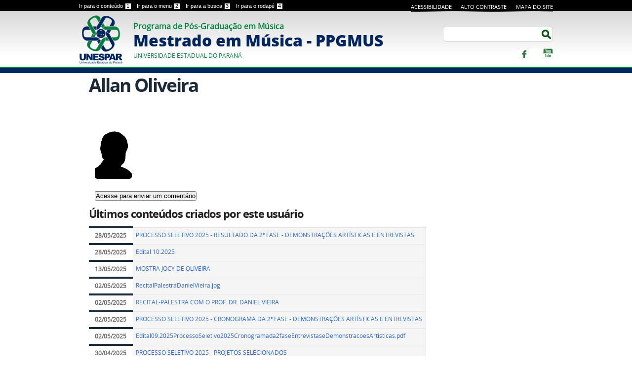

--- FILE ---
content_type: text/html;charset=utf-8
request_url: https://ppgmus.unespar.edu.br/author/allan.oliveira
body_size: 5180
content:
<!DOCTYPE html>
<html lang="pt-br" dir="ltr">

<head>
    <meta http-equiv="Content-Type" content="text/html; charset=utf-8">

    
        <base href="https://ppgmus.unespar.edu.br/"><!--[if lt IE 7]></base><![endif]-->
    

    
        
<meta name="description" content="O portal do Brasil">
<meta property="creator.productor" content="https://www.unespar.edu.br">



  
    <link rel="stylesheet" type="text/css" href="https://ppgmus.unespar.edu.br/portal_css/Sunburst%20Theme/reset-cachekey-5cd1b444eb3eb706ab4ff80174781eff.css" media="screen">
    <link rel="stylesheet" type="text/css" href="https://ppgmus.unespar.edu.br/portal_css/Sunburst%20Theme/base-cachekey-94c4c959ea0320b0984ce50500460f1a.css">
    <style type="text/css" media="screen">@import url(https://ppgmus.unespar.edu.br/portal_css/Sunburst%20Theme/resourceplone.app.jquerytools.dateinput-cachekey-c93f57e386223e3c155ac9b8f4e89aea.css);</style>
    <link rel="stylesheet" type="text/css" href="https://ppgmus.unespar.edu.br/portal_css/Sunburst%20Theme/resourceplone.formwidget.datetimestyles-cachekey-f75f9b876578eba887c4a32c54cdbb78.css">
    <style type="text/css" media="screen">@import url(https://ppgmus.unespar.edu.br/portal_css/Sunburst%20Theme/resourcecalendar_stylescalendar-cachekey-fc65a630e8166a376838d25fa733a0d0.css);</style>
    <link rel="stylesheet" type="text/css" href="https://ppgmus.unespar.edu.br/portal_css/Sunburst%20Theme/resourcebrasil.gov.agendaagenda-cachekey-e395c7afe38113fa75f9146dddd14036.css">
    <style type="text/css" media="screen">@import url(https://ppgmus.unespar.edu.br/portal_css/Sunburst%20Theme/resourcecollective.nitfnitf-cachekey-ca0a6def8eb3d17350428e231527502b.css);</style>
    <link rel="stylesheet" type="text/css" href="https://ppgmus.unespar.edu.br/portal_css/Sunburst%20Theme/ploneCustom-cachekey-cc4884d5177d37a011ee2167d0692e03.css">
    <style type="text/css" media="screen">@import url(https://ppgmus.unespar.edu.br/portal_css/Sunburst%20Theme/jquery.autocomplete-cachekey-bea0147a5339c2a5e3f294af69598e59.css);</style>
    <style type="text/css" media="screen">@import url(https://ppgmus.unespar.edu.br/portal_css/Sunburst%20Theme/resourceProducts.Doormat.stylesheetsdoormat-cachekey-2edf76718ec196bcd22a7d3992dfe7ab.css);</style>
    <link rel="stylesheet" type="text/css" href="https://ppgmus.unespar.edu.br/portal_css/Sunburst%20Theme/embedder-cachekey-4589d17992275732976a971e84879873.css" media="screen">
    <link rel="stylesheet" type="text/css" href="https://ppgmus.unespar.edu.br/portal_css/Sunburst%20Theme/resourcebrasil.gov.portalcssmain-cachekey-485785fe7984fa4a5281fd17b5f3a68f.css">
        <!--[if lt IE 8]>    
    
    <link rel="stylesheet" type="text/css" href="https://ppgmus.unespar.edu.br/portal_css/Sunburst%20Theme/IEFixes-cachekey-517805ec6bc18853968dd8b513d739a3.css" media="screen" />
        <![endif]-->
    
    <style type="text/css" media="screen">@import url(https://ppgmus.unespar.edu.br/portal_css/Sunburst%20Theme/resourcecarousel-cachekey-1f30fe258b3ade6a593caceea8fee268.css);</style>
    <link rel="stylesheet" type="text/css" href="https://ppgmus.unespar.edu.br/portal_css/Sunburst%20Theme/resourcecollective.liveblogstyles-cachekey-7f0e550a0d306bda60ad78df6d646984.css" media="screen">

  
  
    <script type="text/javascript" src="https://ppgmus.unespar.edu.br/portal_javascripts/Sunburst%20Theme/resourceplone.app.jquery-cachekey-a516cfb737a0089f5027b8e254297478.js"></script>
    <script type="text/javascript" src="https://ppgmus.unespar.edu.br/portal_javascripts/Sunburst%20Theme/resourceplone.formwidget.recurrencejquery.tmpl-beta1-cachekey-6bd4174451ee4d468a633c930626cda5.js"></script>
    <script type="text/javascript" src="https://ppgmus.unespar.edu.br/portal_javascripts/Sunburst%20Theme/resourcecollective.js.bootstrapjsbootstrap.min-cachekey-f50320178c3f393870fd594739357a56.js"></script>
    <script type="text/javascript" src="https://ppgmus.unespar.edu.br/portal_javascripts/Sunburst%20Theme/resourcecollective.coverjsmain-cachekey-f4d23f22ded31dcad8b9ca14481ed5bc.js"></script>
    <script type="text/javascript" src="https://ppgmus.unespar.edu.br/portal_javascripts/Sunburst%20Theme/resourcebrasil.gov.tilesjquery.cycle2-cachekey-9e9792d888b3c5207c58527d17dff356.js"></script>
    <script type="text/javascript" src="https://ppgmus.unespar.edu.br/portal_javascripts/Sunburst%20Theme/resourcejquery.cookie-cachekey-e3afd43984c3fd34dfa17c9ec5989a8b.js"></script>


<title>Programa de Pós-Graduação em Música Mestrado em Música - PPGMUS</title>

<link rel="http://purl.org/dc/terms/subject http://schema.org/about http://xmlns.com/foaf/0.1/primaryTopic" href="http://vocab.e.gov.br/2011/03/vcge#esquema">

        
    <link rel="author" href="https://ppgmus.unespar.edu.br/author/" title="Informações do Autor">


    <link rel="canonical" href="https://ppgmus.unespar.edu.br">

    
    


<script type="text/javascript">
        jQuery(function($){
            if (typeof($.datepicker) != "undefined"){
              $.datepicker.setDefaults(
                jQuery.extend($.datepicker.regional['pt-BR'],
                {dateFormat: 'dd/mm/yy'}));
            }
        });
        </script>



    <link rel="alternate" href="https://ppgmus.unespar.edu.br/RSS" title="Programa de Pós-Graduação em Música Mestrado em Música - PPGMUS - RSS 1.0" type="application/rss+xml">

    <link rel="alternate" href="https://ppgmus.unespar.edu.br/rss.xml" title="Programa de Pós-Graduação em Música Mestrado em Música - PPGMUS - RSS 2.0" type="application/rss+xml">

    <link rel="alternate" href="https://ppgmus.unespar.edu.br/atom.xml" title="Programa de Pós-Graduação em Música Mestrado em Música - PPGMUS - Atom" type="application/rss+xml">


    <link rel="search" href="https://ppgmus.unespar.edu.br/@@search" title="Buscar neste site">



        
        
        
        
        

        
        <meta name="generator" content="Plone - http://plone.org">
    

    <meta content="width=device-width, initial-scale=1.0" name="viewport">

    <link rel="shortcut icon" href="/++theme++tema-unespar-padrao/img/favicon.ico" type="image/x-icon">
    <link rel="apple-touch-icon" href="/++theme++tema-unespar-padrao/img/touch_icon.png">

    <!-- Plone CSS - only for preview, will be removed in rules.xml -->
    

    <!-- Theme CSS - only for preview, will be removed in rules and added in CSS registry -->
    
    <link media="all" href="/++theme++tema-unespar-padrao/css/style.css" type="text/css" rel="stylesheet">
</head>

<body dir="ltr" class="template-author portaltype-plone-site site-PPGMUS userrole-anonymous"><div id="wrapper">

        <!-- HEADER -->

        <div id="header" role="banner">

            <div>

                <ul id="accessibility">
                    <li>
                        <a accesskey="1" href="#acontent" id="link-conteudo">
                            Ir para o conteúdo
                            <span>1</span>
                        </a>
                    </li>
                    <li>
                        <a accesskey="2" href="#anavigation" id="link-navegacao">
                            Ir para o menu
                            <span>2</span>
                        </a>
                    </li>
                    <li>
                        <a accesskey="3" href="#SearchableText" id="link-buscar">
                            Ir para a busca
                            <span>3</span>
                        </a>
                    </li>
                    <li>
                        <a accesskey="4" href="#afooter" id="link-rodape">
                            Ir para o rodapé
                            <span>4</span>
                        </a>
                    </li>
                </ul>
                <!--
            <ul id="language">
                <li class="language-es">
                    <a href="#">Espa&#241;ol</a>
                </li>
                <li class="language-en">
                    <a href="#">English</a>
                </li>
            </ul>
            -->
            <ul id="portal-siteactions">

    <li id="siteaction-accessibility">
        <a href="https://ppgmus.unespar.edu.br/acessibilidade" accesskey="5">Acessibilidade</a>
    </li>
    <li id="siteaction-contraste">
        <a href="#" accesskey="6">Alto Contraste</a>
    </li>
    <li id="siteaction-mapadosite">
        <a href="https://ppgmus.unespar.edu.br/mapadosite" accesskey="7">Mapa do site</a>
    </li>
</ul>

            <div id="logo">
    <a id="portal-logo" title="O portal do Brasil" href="https://ppgmus.unespar.edu.br">
            <span id="portal-title-1">Programa de Pós-Graduação em Música</span>
            <div id="portal-title" class="luongo">Mestrado em Música - PPGMUS</div>
            <span id="portal-description">Universidade Estadual do Paraná</span>
    </a>
</div>

            <div id="portal-searchbox">

    <form id="searchGadget_form" action="https://ppgmus.unespar.edu.br/@@busca">
        <fieldset class="LSBox">
            <legend class="hiddenStructure">Buscar no portal</legend>
            <label class="hiddenStructure" for="searchGadget">Buscar no portal</label>

            <input name="SearchableText" type="text" size="18" title="Buscar no portal" placeholder="Buscar no portal" class="searchField" id="searchGadget">

            <input class="searchButton" type="submit" value="Buscar no portal">

        </fieldset>
    </form>

</div>

            <div id="social-icons">
                <ul><li id="portalredes-facebook" class="portalredes-item">
                <a href="http://facebook.com/profile.php?id=100063653438117">Facebook</a>
            </li><li id="portalredes-instagram" class="portalredes-item">
                <a href="http://instagram.com/ppgmus_unespar">Instagram</a>
            </li><li id="portalredes-youtube" class="portalredes-item">
                <a href="http://youtube.com/@ppgmus-unespar420">YouTube</a>
            </li></ul>
            </div>

        </div>
        <div id="sobre">
            <ul></ul>
        </div>
    </div>

    <!-- content -->

    <div id="main" role="main">
    <div id="plone-content">

        <!-- Demo Plone Content -->

        <div id="portal-columns" class="row">

            <div id="viewlet-above-content">

<div id="portal-breadcrumbs">
    <span id="breadcrumbs-you-are-here">Você está aqui:</span>
    <span id="breadcrumbs-home">
        <a href="https://ppgmus.unespar.edu.br">Página Inicial</a>
        
    </span>
    

</div>
</div>

            <!-- Column 1 -->
            <div id="navigation">
                <a name="anavigation" id="anavigation"></a>
                <span class="menuTrigger">Menu</span>
                </div>

            <!-- Conteudo -->
            <div id="portal-column-content" class="cell width-full position-0">
                <a name="acontent" id="acontent"></a>

                <div id="content">
                <!-- Author information -->
                <h1 class="documentFirstHeading">Allan Oliveira</h1>

                

                <div class="documentDescription"></div>

                <div id="content-core">
                    <div class="discreet">
                        

                        
                    </div>

                    <img src="https://ppgmus.unespar.edu.br/defaultUser.png" alt="" class="portraitPhoto" width="75" style="float: left; margin: 1em;">

                    <div class="visualClear"><!-- --></div>

                    

                    

                    

                    

                    

                        <div class="formControls">
                        <form action="https://ppgmus.unespar.edu.br/login">
                           <input class="standalone" type="submit" value="Acesse para enviar um comentário">
                        </form>
                        </div>

                        <!-- feedback form -->


                        
                    

                    <!-- listing of content created by this user -->
                    

                        <h2>Últimos conteúdos criados por este usuário</h2>

                        <div>
                        <table class="vertical listing" summary="Lista o conteúdo escrito por um autor agrupado pelo tipo do conteúdo">
                            
                                <tr>
                                    <th style="white-space: nowrap">28/05/2025</th>
                                    <td>
                                        <a href="https://ppgmus.unespar.edu.br/noticias/processo-seletivo-2025-resultado-da-2a-fase-demonstracoes-artisticas-e-entrevistas">PROCESSO SELETIVO 2025 - RESULTADO DA 2ª FASE - DEMONSTRAÇÕES ARTÍSTICAS E ENTREVISTAS</a>
                                    </td>
                                </tr>
                            
                                <tr>
                                    <th style="white-space: nowrap">28/05/2025</th>
                                    <td>
                                        <a href="https://ppgmus.unespar.edu.br/noticias/Edital10.2025ProcessoSeletivo2025Resultadoda2faseDemonstraesArtsticaseEntrevistas.pdf">Edital 10.2025</a>
                                    </td>
                                </tr>
                            
                                <tr>
                                    <th style="white-space: nowrap">13/05/2025</th>
                                    <td>
                                        <a href="https://ppgmus.unespar.edu.br/noticias/mostra-jocy-de-oliveira-1">MOSTRA JOCY DE OLIVEIRA</a>
                                    </td>
                                </tr>
                            
                                <tr>
                                    <th style="white-space: nowrap">02/05/2025</th>
                                    <td>
                                        <a href="https://ppgmus.unespar.edu.br/noticias/recital-palestra-com-o-prof-dr-daniel-vieira/RecitalPalestraDanielVieira.jpg">RecitalPalestraDanielVieira.jpg</a>
                                    </td>
                                </tr>
                            
                                <tr>
                                    <th style="white-space: nowrap">02/05/2025</th>
                                    <td>
                                        <a href="https://ppgmus.unespar.edu.br/noticias/recital-palestra-com-o-prof-dr-daniel-vieira">RECITAL-PALESTRA COM O PROF. DR. DANIEL VIEIRA</a>
                                    </td>
                                </tr>
                            
                                <tr>
                                    <th style="white-space: nowrap">02/05/2025</th>
                                    <td>
                                        <a href="https://ppgmus.unespar.edu.br/noticias/processo-seletivo-2025-cronograma-da-2a-fase-demonstracoes-artisticas-e-entrevistas">PROCESSO SELETIVO 2025 - CRONOGRAMA DA 2ª FASE - DEMONSTRAÇÕES ARTÍSTICAS E ENTREVISTAS</a>
                                    </td>
                                </tr>
                            
                                <tr>
                                    <th style="white-space: nowrap">02/05/2025</th>
                                    <td>
                                        <a href="https://ppgmus.unespar.edu.br/assuntos/processo_seletivo/Edital09.2025ProcessoSeletivo2025Cronogramada2faseEntrevistaseDemonstracoesArtisticas.pdf">Edital09.2025ProcessoSeletivo2025Cronogramada2faseEntrevistaseDemonstracoesArtisticas.pdf</a>
                                    </td>
                                </tr>
                            
                                <tr>
                                    <th style="white-space: nowrap">30/04/2025</th>
                                    <td>
                                        <a href="https://ppgmus.unespar.edu.br/noticias/processo-seletivo-2025-projetos-selecionados">PROCESSO SELETIVO 2025 - PROJETOS SELECIONADOS</a>
                                    </td>
                                </tr>
                            
                                <tr>
                                    <th style="white-space: nowrap">02/05/2025</th>
                                    <td>
                                        <a href="https://ppgmus.unespar.edu.br/assuntos/processo_seletivo/Edital08.2025ProcessoSeletivo2025ProjetosSelecionados.pdf">Edital08.2025ProcessoSeletivo2025ProjetosSelecionados.pdf</a>
                                    </td>
                                </tr>
                            
                                <tr>
                                    <th style="white-space: nowrap">02/05/2025</th>
                                    <td>
                                        <a href="https://ppgmus.unespar.edu.br/assuntos/processo_seletivo/Edital07.2025ProcessoSeletivo2025ResultadodosRecursosaBancadeHeteroidentificacao.pdf">Edital07.2025ProcessoSeletivo2025ResultadodosRecursosaBancadeHeteroidentificacao.pdf</a>
                                    </td>
                                </tr>
                            
                        </table>
                        </div>

                        <p>
                        <a href="https://ppgmus.unespar.edu.br/search?Creator=allan.oliveira&amp;sort_on=created&amp;sort_order=reverse">Todo o conteúdo criado por Allan Oliveira…</a>
                        </p>

                    
                </div>
            </div>

                <div id="viewlet-below-content">


</div>

            </div>

            <!-- Column 2-->

            

        </div>

        <!-- /Demo Plone Content -->

    </div>

    <div class="clear"></div>
    <div id="voltar-topo">
        <a href="#wrapper">Voltar para o topo</a>
    </div>

</div>

<!-- Footer -->
<div id="footer" role="contentinfo">
    <a name="afooter" id="afooter"></a>
    
    <div id="doormat-container" class="columns-2">

  
  <div class="doormatColumn column-0">
    
    <dl class="doormatSection">
      <dt class="doormatSectionHeader">Links Úteis</dt>
      <dd class="doormatSectionBody">
        <a href="http://prppg.unespar.edu.br/" class="external-link">PRPPG - UNESPAR</a>
        
      </dd>
    </dl>
  </div>
  <div class="doormatColumn column-1">
    <h3></h3>
    <dl class="doormatSection">
      <dt class="doormatSectionHeader">Redes Sociais</dt>
      <dd class="doormatSectionBody">
        <a href="http://www.instagram.com/ppgmus_unespar/" class="external-link">Instagram</a>
        
      </dd>
    </dl>
  </div>
</div>
    <div class="clear"></div>
    <div class="footer-logos">
        <div>
            <div id="endereco">
                <b>Escola de Música e Belas Artes do Paraná - EMBAP - Campus Curitiba I - Unespar</b>
                <br>Rua Barão do Rio Branco, 370 - 80010-180 - Curitiba/PR
                <br>Rua Saldanha Marinho, 131 – CEP 80410-150 – Curitiba/PR
            </div>
            <div id="logo-pr">
               <a href="http://www.pr.gov.br" target="_blank"><img src="/++theme++tema-unespar-padrao/img/governo-pr.png" title="Governo do Paraná" alt="Governo do Paraná"></a>
            </div>
        </div>
    </div>
</div>
<div id="extra-footer">
    <div align="center" height="20px">
        Desenvolvido com CMS de código aberto
    </div>
</div>

<!-- /Footer-->
</div></body>
</html>


--- FILE ---
content_type: text/css;charset=utf-8
request_url: https://ppgmus.unespar.edu.br/portal_css/Sunburst%20Theme/resourcebrasil.gov.portalcssmain-cachekey-485785fe7984fa4a5281fd17b5f3a68f.css
body_size: 104123
content:

/* - ++resource++brasil.gov.portal/css/main.css - */
@media screen {
/* https://ppgmus.unespar.edu.br/portal_css/++resource++brasil.gov.portal/css/main.css?original=1 */
/* */
@font-face {
font-weight: normal;
font-style: normal;
font-family: "open_sanslight";
src: url("++resource++brasil.gov.portal/fonts/opensans-300-webfont.eot");
src: url("++resource++brasil.gov.portal/fonts/opensans-300-webfont.eot?#iefix") format("embedded-opentype"),
url("++resource++brasil.gov.portal/fonts/opensans-300-webfont.woff") format("woff"),
url("++resource++brasil.gov.portal/fonts/opensans-300-webfont.ttf") format("truetype"),
url("++resource++brasil.gov.portal/fonts/opensans-300-webfont.svg#open_sanslight") format("svg");
}
@font-face {
font-weight: normal;
font-style: normal;
font-family: "open_sansregular";
src: url("++resource++brasil.gov.portal/fonts/opensans-400-webfont.eot");
src: url("++resource++brasil.gov.portal/fonts/opensans-400-webfont.eot?#iefix") format("embedded-opentype"),
url("++resource++brasil.gov.portal/fonts/opensans-400-webfont.woff") format("woff"),
url("++resource++brasil.gov.portal/fonts/opensans-400-webfont.ttf") format("truetype"),
url("++resource++brasil.gov.portal/fonts/opensans-400-webfont.svg#open_sansregular") format("svg");
}
@font-face {
font-weight: normal;
font-style: normal;
font-family: "open_sanssemibold";
src: url("++resource++brasil.gov.portal/fonts/opensans-600-webfont.eot");
src: url("++resource++brasil.gov.portal/fonts/opensans-600-webfont.eot?#iefix") format("embedded-opentype"),
url("++resource++brasil.gov.portal/fonts/opensans-600-webfont.woff") format("woff"),
url("++resource++brasil.gov.portal/fonts/opensans-600-webfont.ttf") format("truetype"),
url("++resource++brasil.gov.portal/fonts/opensans-600-webfont.svg#open_sanssemibold") format("svg");
}
@font-face {
font-weight: normal;
font-style: normal;
font-family: "open_sansbold";
src: url("++resource++brasil.gov.portal/fonts/opensans-700-webfont.eot");
src: url("++resource++brasil.gov.portal/fonts/opensans-700-webfont.eot?#iefix") format("embedded-opentype"),
url("++resource++brasil.gov.portal/fonts/opensans-700-webfont.woff") format("woff"),
url("++resource++brasil.gov.portal/fonts/opensans-700-webfont.ttf") format("truetype"),
url("++resource++brasil.gov.portal/fonts/opensans-700-webfont.svg#open_sansbold") format("svg");
}
@font-face {
font-weight: normal;
font-style: normal;
font-family: "open_sansextrabold";
src: url("++resource++brasil.gov.portal/fonts/opensans-800-webfont.eot");
src: url("++resource++brasil.gov.portal/fonts/opensans-800-webfont.eot?#iefix") format("embedded-opentype"),
url("++resource++brasil.gov.portal/fonts/opensans-800-webfont.woff") format("woff"),
url("++resource++brasil.gov.portal/fonts/opensans-800-webfont.ttf") format("truetype"),
url("++resource++brasil.gov.portal/fonts/opensans-800-webfont.svg#open_sansextrabold") format("svg");
}
/* */
* {
margin: 0;
padding: 0;
list-style: none;
vertical-align: baseline;
}
/* */
/* */
body {
background-color: #fff;
color: #000000;
font-size: 62.5%;
font-family: "open_sansregular", Arial, Helvetica, sans-serif;
}
h1, h2, h3, h4, h5, h6 {
font-family: "open_sansbold", Arial, Helvetica, sans-serif;
font-weight: normal;
}
#content h1 { margin-top: 0 !important; }
.modal { top: 50% !important; }
a:link,
#content a:link,
dl.portlet a:link {
border-bottom: none;
color: #2c67cd;
}
a:visited,
#content a:visited,
dl.portlet a:visited { color: #2c67cd; }
#content a:hover,
dl.portlet a:hover { color: #000 !important; }
body div.overlaybg div.close,
body div.overlay div.close {
right: -14px;
left: auto;
}
a:focus { outline: 2px solid #f1ca7f; }
/* */
a:hover,
a:active { outline: none; }
h1 {
border-bottom: none;
color: #172838;
font-size: 2em;
}
h2, h3, h4, h5, h6 { color: #231f20; }
h1 {
margin: 0.5em 0 0.5em;
line-height: 1.3em;
}
h2, h3 {
margin: 0 0 0.5em 0;
line-height: 1.3em;
}
p {
margin: 0 0 1em 0;
line-height: 1.8em;
}
/* */
#wrapper {
margin: 0 auto;
width: 100%;
font-size: 1.2em;
}
#main {
margin: 0 auto;
padding: 0 0 1.5em;
max-width: 960px;
background: #fff;
font-size: 1.3em;
}
.section-home #main {
padding-top: 4.104em;
}
/* */
#portal-column-one {
margin-left: -100%;
width: 15.625%;
}
#portal-column-two {
margin-left: -24.0625%;
width: 24.0625%;
}
/* */
div.width-1\3a 2 {
width: 51.25%;
}
div.width-2 { width: 13.061%; }
div.width-2.position-2 { margin-left: -80.982%; }
div.width-2.position-4 { margin-left: -64.002%; }
div.width-2.position-6 { margin-left: -47.022%; }
div.width-2.position-8 { margin-left: -30.042%; }
div.width-2.position-10 { margin-left: -13.061%; }
div.width-3\3a 4 { width: 79.75%; }
div.width-5 { width: 30.042%; }
div.width-8 { width: 47.022%; }
div.width-8.position-8 { margin-left: -47.022%; }
div.width-10 { width: 64.002%; }
div.width-15,
div.width-16 { width: 97.963%; }
div.position-0 { margin-left: -97.963%; }
div.position-1\3a 4 { margin-left: -79.755%; }
div.position-3\3a 4 { margin-left: -16.75%; }
div.position-5 { margin-left: -64.002%; }
div.position-10 { margin-left: -30.042%; }
#featured-content div.position-0 { margin-left: -100%; }
#featured-content div.width-16 { width: 100%; }
/* */
#header > div {
position: relative;
overflow: hidden;
margin: 0 auto;
max-width: 960px;
}
#brasilgov {
padding: 5px 10px;
border-bottom: 1px solid #ffcc00;
background: #00510f;
color: #fff;
}
/* */
#accessibility {
display: block !important;
float: left;
width: 50%;
font-size: 0.88em;
font-family: Arial, Helvetica, sans-serif;
}
#accessibility a { margin-right: 8px; }
#accessibility span { padding: 0 4px; }
/* */
#logo {
float: left;
padding: 0;
width: 70%;
}
#logo span {
position: absolute;
display: block;
line-height: 1em;
}
#portal-logo {
display: block;
margin: 0;
width: 100%;
}
#portal-title {
margin: 0;
margin: 30px 0 46px;
color: #fff;
font-size: 3.35em;
font-family: "open_sansextrabold", Arial, Helvetica, sans-serif;
font-weight: normal;
line-height: 1em;
}
#logo .logo {
margin-bottom: 0.2em;
font-size: 3em !important;
line-height: 1.1em;
}
#portal-title-1 { top: 30px; }
#portal-description {
bottom: 24px;
text-transform: uppercase;
font-size: 1.2em;
}
/* */
#portal-personaltools {
position: absolute;
top: 0px;
right: 0;
float: left;
font-size: 1.2em;
}
/* */
#language {
float: right;
margin-left: 20px;
padding-bottom: 2px;
border-bottom: 1px dotted #9bc2a3;
font-size: 0.93em;
}
#language li { display: inline; }
#language a {
padding: 4px 0 4px 10px;
color: #d9ffe3;
text-decoration: none;
text-transform: uppercase;
}
#language a, #language a:hover { color: #fff !important; }
#language .language-en {
margin-right: 0.5em;
}
#language .language-es a {
padding-left: 0px;
}
/* */
#portal-siteactions {
display: block;
float: right;
clear: none;
padding-bottom: 2px;
font-size: 0.93em;
}
#portal-siteactions li { display: inline; }
#portal-siteactions a {
padding: 4px 0 4px 10px;
text-decoration: none;
text-transform: uppercase;
}
#siteaction-accessibility a { padding-left: 0; }
#portal-siteactions .last-item { margin-right: 0; }
#portal-sitemap .navTree { background: none !important; }
#portal-sitemap .state-published { color: #1a2a39 !important; }
/* */
#social-icons {
float: right;
clear: right;
margin: 1.167em 0;
}
#social-icons li { display: inline-block; }
#social-icons a {
display: block;
overflow: hidden;
margin: 0 0 0 5px;
width: 20px;
height: 20px;
border: none;
text-indent: 100%;
white-space: nowrap;
opacity: .85;
filter: alpha(opacity=85);
border-radius: 4px;
}
#social-icons a:focus,
#social-icons a:hover {
opacity: 1;
filter: alpha(opacity=100);
}
#portalredes-facebook a { background-position: -80px -25px; }
#portalredes-twitter a { background-position: -155px -25px; }
#portalredes-youtube a { background-position: -130px -25px; }
#portalredes-flickr a { background-position: -105px -25px; }
#portalredes-googleplus a { background-position: -130px 0; }
#portalredes-slideshare a { background-position: 45px 0; }
#portalredes-soundcloud a { background-position: 20px 0; }
#portalredes-rss a { background-position: 145px -25px; }
#portalredes-instagram a { background-position: 69px -49px; }
#portalredes-tumblr a { background-position: 96px -49px; }
/* */
#sobre {
clear: both;
margin: 0;
padding: 5px 0;
max-width: 100% !important;
line-height: 20px;
}
#sobre ul {
margin: 0 auto;
max-width: 960px;
text-align: right;
}
#sobre .portalservicos-item a { padding: 0 10px; }
#sobre .last-item a {
padding: 0 0 0 10px;
border-right: none !important;
}
/* */
.LSBox {
margin: 0;
padding: 0;
border: none;
}
input.searchField { -moz-appearance: none; }
#portal-searchbox {
float: right;
clear: right !important;
margin: 3.12em 0 0 0;
padding: 2px;
-webkit-border-radius: 5px;
-moz-border-radius: 5px;
border-radius: 5px;
background: #fff;
text-align: right;
font-size: 80%;
}
#portal-searchbox .searchField {
padding: 0.3em 0.35em;
width: 186px;
border: none;
border-right: none;
font-size: 1.2em;
font-family: "open_sansregular", Arial, Helvetica, sans-serif;
}
#portal-searchbox .searchSection label { cursor: pointer; }
#searchGadget,
#header input.searchButton {
padding: 0.3em;
padding: 4px 15px;
border: none;
background: transparent;
text-indent: -2000px;
}
#header input.searchButton { background-position: 0px 2px; padding-right: 5px; }
#LSResult {
z-index: 1;
margin-top: 0.5%;
}
/* */
/* */
.section-home #portal-breadcrumbs,
.portaltype-plone-site #portal-breadcrumbs { display: none; }
.section-home #main,
.portaltype-plone-site #portal-breadcrumbs { padding-top: 3.078em; }
#portal-breadcrumbs span#breadcrumbs-you-are-here {
color: #000;
margin-right: 0.5em;
}
#portal-breadcrumbs a,
#portal-breadcrumbs span {
color: #2C66CE;
text-transform: uppercase;
font-family: "open_sansregular", Arial, Helvetica, sans-serif;
}
#portal-breadcrumbs > span { font-size: 0.833em; }
#portal-breadcrumbs > span > a,
#portal-breadcrumbs > span > span { font-size: 1em; }
#portal-breadcrumbs > span > span.breadcrumbSeparator { color: #2C66CE; }
#portal-breadcrumbs > span > a:hover { text-decoration: underline; }
#main #portal-breadcrumbs {
margin-top: 1.923em;
margin-bottom: 1.923em;
}
#content { margin: 0; }
#content .field { position: relative; }
.documentDescription { margin-top: 1.5em; }
/* */
#content div.newsLeftPane {
position: relative;
float: left;
margin: 0.9615em 1em 0.5em 0;
}
#content div.newsImageContainer {
float: none;
margin: 0;
}
#content div.newsImageContainer p.discreet {
top: 0;
margin-top: .400em;
background-color: transparent;
color: #172938;
font-weight: normal;
font-size: .85em;
font-family: Arial, Helvetica, sans-serif;
line-height: 1.36340em;
}
/* */
#content-core {
clear: both;
margin-top: 40px;
}
#content-core p { font-size: 110%; }
span.strikethrough { text-decoration: line-through; }
span.underline { text-decoration: underline; }
.hidden { display: none; }
.clear { clear: both; }
.pb-ajax, .pb-image,
.overlay iframe { font-size: 1.4em; }
.portlet img, #content img {
max-width: 100%;
-webkit-border-radius: 5px;
-moz-border-radius: 5px;
border-radius: 5px;
}
#content h1.documentFirstHeading {
margin: 5px 0;
padding-bottom: 0.4em;
color: #1a2a39;
text-transform: none;
font-size: 3em;
}
p.section {
margin-bottom: 15px !important;
color: #2c67cd;
text-transform: uppercase;
font-size: 1.4em;
line-height: 1em;
}
#related-items { width: 203px; }
p.section a { color: #2c67cd; }
#viewlet-below-content-title {
position: relative;
overflow: hidden;
}
#viewlet-social-like {
right: 10px;
float: right;
margin: 0 0 15px 0;
padding: 0.6416em 0 0 1.3634em;
width: 40%;
border-left: 1px dotted #bfc0c2;
}
#plone-document-byline { width: 55%; }
/* */
div.width-1\3a 2 #viewlet-social-like { width: 58%; }
body[class*="nitf"] div.width-1\3a 2 #viewlet-social-like {
top: -1.041em;
width: 25.0794%;
}
div.width-1\3a 2 #plone-document-byline { width: 35%; }
body[class*="nitf"] div.width-1\3a 2 #plone-document-byline { width: 68.7216%; }
.portaltype-collection #viewlet-social-like { top: -6px; }
.nitfByline { color: #3b72cf; }
#viewlet-social-like iframe {
margin-left: -20px;
width: 120px !important;
}
#content .pullquote {
margin: 0 1em 0.5em 1em;
padding: 1em 0 !important;
border-top: 4px solid #172937;
border-bottom: 1px solid #79838c;
color: #9fa9b3;
font-size: 1.6em;
}
#content div.newsImageContainer > div:first-child {
background: #e5e5e5;
text-align: center;
}
#content div.newsImageContainer > div:first-child p { text-align: left; }
#content .newsImageContainer .photo-icon {
position: relative;
top: 24px;
right: -8px;
float: right;
clear: none;
overflow: hidden;
margin: 0;
width: 102px;
height: 31px;
background: url("++resource++brasil.gov.portal/img/mais_fotos.png") no-repeat;
text-indent: 100%;
white-space: nowrap;
}
#content .newsImageContainer a[class^="photo-icon-en"] {
background: url("++resource++brasil.gov.portal/img/mais_fotos_en.png") no-repeat;
}
#content .newsImageContainer a[class^="photo-icon-es"] {
background: url("++resource++brasil.gov.portal/img/mais_fotos_es.png") no-repeat;
}
#content .newsImageContainer .copyright {
float: left;
line-height: 31px;
}
#content .newsImageContainer .carrossel-images { display: none; }
.newsImageContainer .parent-nitf-image { display: block; }
#content .newsImageContainer a.link-overlay { border: 0 none !important; }
/* */
table.listing {
border-bottom: 1px solid #aeb3b6;
border-left: 0;
}
table.listing tr.odd th,
table.listing tr.even th {
border: 0;
font-size: 1.2em;
}
table.listing tbody tr td {
background: #f5f5f5;
border-bottom: 1px dotted #d5d5d5;
}
table.listing tbody tr.odd td { background: #fff; }
table.listing tbody th {
border-width: 4px 0 1px 0;
border-top: 4px solid #172838 !important;
border-bottom: 1px solid #79838c!important;
background: #fff;
font-weight: bold;
}
/* */
.template-view.portaltype-collective-nitf-content #content-core ul,
.template-view.portaltype-collective-nitf-content #content ol {
margin-bottom: 2em;
margin-left: 0;
padding: 1em;
border: 1px solid #d5d5d5;
-webkit-border-radius: 5px;
-moz-border-radius: 5px;
border-radius: 5px;
list-style-type: disc;
}
.template-view.portaltype-collective-nitf-content #content-core li {
padding: 1em;
border-bottom: 1px dotted #d5d5d5;
list-style-position: inside !important;
}
.template-view.portaltype-collective-nitf-content #content-core ol li {
list-style-type: decimal !important;
}
/* */
#content .newsRelatedItems,
#content #newsRelatedItems {
clear: both;
margin: 1.4em 0 .100em 0;
padding: 0;
width: 228px;
border: 1px solid #c0c1c3;
border-radius: 3px;
background-color: #eeeff1;
font-size: 16px; /* */
}
#content .newsRelatedItems fieldset,
#content #newsRelatedItems fieldset {
margin: 0;
padding: 0;
width: 100%;
border: 0 none;
}
#content .newsRelatedItems legend,
#content #newsRelatedItems legend {
float: left;
clear: both;
margin: 0;
padding: .600em 0 .600em .875em;
color: #454545;
font-weight: normal;
font-size: 1em;
font-family: "open_sansbold", Arial, Helvetica, sans-serif;
line-height: 1em;
}
#content #form-widgets-relatedItems {
display: block;
clear: both;
border-top: 1px solid #c0c1c3;
font-weight: bold;
font-size: 0.875em;
font-family: Arial, Helvetica, sans-serif;
}
#content #form-widgets-relatedItems div {
clear: both;
border-top: 1px dotted #c0c1c3;
} #content #form-widgets-relatedItems div:first-child { border-top: 0 none; }
#content #form-widgets-relatedItems div a {
float: left;
margin: .500em 1em;
color: #335277;
}
fieldset#folder-listing legend {
position: absolute;
padding: 1em 0 0 0;
color: #444;
}
/* */
#category,
#category-vcge {
clear: both;
margin: 0;
color: #3a70d1;
text-align: left;
font-size: .7em;
font-family: Arial, Helvetica, sans-serif;
}
#category {
margin-top: 2.5em;
padding-top: 1em;
border-top: 4px solid #172937;
}
#category-vcge {
display: block;
margin: 1em 0 0 0;
padding: 1em 0;
border-top: 1px solid #8b949b;
border-bottom: 1px solid #8b949b;
}
/* */
#category a.link-category,
#category span.selectedTag,
#category-vcge a.link-category,
#category-vcge span.selectedTag {
margin: 0;
padding: 4px 9px;
border: 1px solid #dadada;
border-radius: 3px;
background-color: #e9e8ed;
color: #3a70d1;
}
#category-vcge .link-category:hover,
#category-vcge .link-category:focus {
border-color: #205c90;
background: #205c90;
color: #fff;
}
#category span,
#category-vcge span {
display: inline-block;
margin-left: 5px;
line-height: 30px;
}
/* */
#alt_cont a { cursor: pointer; }
/* */
dl.portlet { margin-bottom: 0; }
dl.portlet dt.hiddenStructure { display: none; }
#portal-column-one dl.portlet { border: none; }
#portal-column-one .portletNavigationTree { margin-bottom: 3.61em; }
#portal-column-one .nav-menu-de-relevancia .first-item-nav a { color: #2c66ce; }
#portal-column-two dl.portlet {
border: 1px solid #c1c1c1;
-webkit-border-radius: 5px;
-moz-border-radius: 5px;
border-radius: 5px;
background: #eeefff;
}
#portal-column-two dl.portlet a:link,
#portal-column-two dl.portlet a:visited { color: #464a55 !important; }
dl.portlet dt {
border-bottom: 1px solid #c1c1c1;
background: transparent;
color: #444444;
text-transform: uppercase;
}
dl.portlet dt a:link,
dl.portlet dt a:visited { color: #464a55 !important; }
#portal-column-two > .portletWrapper { margin-bottom: 1.9230em; }
#portal-column-two > .portletWrapper:first-child { margin-top: 1.7307em; }
#portal-column-two > .portletWrapper > .portletStaticText a,
#portal-column-two > .portletWrapper > .portletStaticText img { display: block; }
#portal-column-two > .portletWrapper > .portletStaticText p { margin: 0; }
/* */
#portal-column-two dl.portletLogin {
border: none;
background: #093a89;
color: #fff;
}
#portal-column-two dl.portletLogin dt {
padding: 1em;
border: none;
background: url("++resource++brasil.gov.portal/img/cadeado.png") 230px 10px no-repeat;
text-transform: uppercase;
}
#portal-column-two dl.portletLogin a:link,
#portal-column-two dl.portletLogin dt a:link { color: #fff !important; }
.portletLogin .field input { width: 97% !important; }
.portletLogin div.formControls { text-align: right; }
.portletLogin div.formControls input {
margin-right: -10px;
padding: 0.3em 1em;
border: none;
background: #012154;
color: #fff;
text-transform: uppercase;
font-size: 1em;
}
.portletLogin .even { border-top: 1px solid #5c7ba7; }
/* */
.portletNews .portletItem,
.portletCollection .portletItem {
clear: both;
min-height: 45px;
border-bottom: 1px solid #ccc;
}
.portletNews .portletItem a,
.portletCollection .portletItem a {
display: block;
float: right;
clear: both;
margin: 1em 0;
width: 65%;
font-size: 1em;
}
.portletCollection .portletItem a { clear: none; }
.portletNews .portletItem .portletItemDetails,
.portletCollection .portletItem .portletItemDetails {
display: block;
float: left;
margin: 1em 0 1em 1em;
width: 24%;
color: #596e7f;
text-align: center;
}
.portletCollection .portletItem .portletItemDetails { clear: left; }
.portletFooter {
color: #444b53;
text-transform: uppercase;
}
.portletFooter a { color: #444b53; }
/* */
.portletEvents .portletItem a.tile {
margin-left: 9px;
font-size: 1.2em;
}
/* */
.portlet-static-contents-central .portletHeader,
.portlet-static-resource-center .portletHeader,
.portlet-static-centrales-del-contenido .portletHeader,
.portlet-static-centrais-de-conteudos .portletHeader,
.portletNavigationTree .portletHeader {
margin: 0;
padding: 8px 8px 24px 10px;
border-bottom: none;
background: #edeff1;
text-transform: uppercase;
/* */
font-weight: normal;
font-family: "open_sansbold", Arial, Helvetica, sans-serif;
}
.portletNavigationTree > .portletItem > .navTree > .navTreeItem > a > span,
.portletStaticText > .portletItem > .list-central > .item-central > a {
font-size: 1.15em;
font-family: "open_sansregular", Arial, Helvetica, sans-serif;
}
.portletNavigationTree { border-bottom: 1px solid #ddd; }
.portletNavigationTree li { list-style: none !important; }
.portletNavigationTree > .portletItem a span,
.item-central .link-central { color: #172938 !important; }
dl.portlet ul.navTreeLevel0 > .navTreeItem {
margin: 0;
padding: 0 !important;
border-top: 1px solid #dfdfdf;
border-bottom: none;
list-style: none;
}
dl.portlet ul.navTreeLevel0 > .last-item { border-bottom: 1px solid #dfdfdf; }
dl.portlet ul.navTree .navTreeCurrentItem {
margin-right: 0;
margin-left: 0;
border-left: none !important;
background-color: transparent;
}
.navTreeLevel0 > li.navTreeItemInPath,
.navTreeLevel0 > li.navTreeCurrentNode { background-color: #edeff1; }
.navTreeLevel1 { background: #e6e8ea !important; }
.navTreeLevel2 { background: #dfe1e3 !important; }
.navTreeLevel3 { background: #d9dbdd !important; }
.navTreeLevel4 { background: #d3d5d7 !important; }
.navTreeLevel5 { background: #cbcdcf !important; }
dl.portlet ul.navTreeLevel1 .navTreeItem {
margin-bottom: 0;
padding-left: 0em !important;
border-top: 1px solid #d0d4d5;
}
a.navTreeItemInPath,
a.navTreeCurrentNode {
background: transparent url("++resource++brasil.gov.portal/img/menu-ativo.gif") no-repeat !important;
font-weight: bold;
}
.first-item a.navTreeItemInPath,
.first-item a.navTreeCurrentNode { background-image: none !important; }
.nav-menu-de-relevancia .first-item-nav .portletHeader { display: none; }
ul.navTreeLevel0 li a.navTreeItemInPath,
ul.navTreeLevel0 li a.navTreeCurrentNode {
background-position: 4px 12px !important;
}
ul.navTreeLevel1 li a.navTreeItemInPath,
ul.navTreeLevel1 li a.navTreeCurrentNode {
background-position: 14px 12px !important;
}
ul.navTreeLevel2 li a.navTreeItemInPath,
ul.navTreeLevel2 li a.navTreeCurrentNode {
background-position: 24px 12px !important;
}
ul.navTreeLevel3 li a.navTreeItemInPath,
ul.navTreeLevel3 li a.navTreeCurrentNode {
background-position: 34px 12px !important;
}
ul.navTreeLevel4 li a.navTreeItemInPath,
ul.navTreeLevel4 li a.navTreeCurrentNode {
background-position: 44px 12px !important;
}
ul.navTreeLevel5 li a.navTreeItemInPath,
ul.navTreeLevel5 li a.navTreeCurrentNode {
background-position: 54px 12px !important;
}
ul.navTreeLevel6 li a.navTreeItemInPath,
ul.navTreeLevel6 li a.navTreeCurrentNode {
background-position: 64px 12px !important;
}
dl.portlet ul.navTree li a {
padding: 0.55em 1.043em !important;
line-height: 1.3em !important;
}
dl.portlet ul.navTreeLevel0 > li  > .navTreeItemInPath {
padding-left: 1.043em !important;
}
dl.portlet ul.navTreeLevel1 li a {
padding: 0.55em 1.043em 0.55em 1.755em !important;
font-size: 1.05em;
}
dl.portlet ul.navTreeLevel2 li a { padding: 0.435em 1.043em 0.435em 2.519em !important; }
dl.portlet ul.navTreeLevel3 li a { padding: 0.55em 1.043em 0.55em 3.282em !important; }
dl.portlet ul.navTreeLevel4 li a { padding: 0.55em 1.043em 0.55em 4.05em !important; }
dl.portlet ul.navTreeLevel5 li a { padding: 0.55em 1.043em 0.55em 4em !important; }
dl.portlet ul.navTreeLevel6 li a { padding: 0.55em 1.043em 0.55em 4.5em !important; }
#portal-column-one > .nav-menu-de-relevancia .first-item-nav a {
padding: 0.475em 0 !important;
}
#portal-column-one > .nav-menu-de-relevancia .first-item-nav a span {
font-size: 110%;
}
.portlet img,
#content img {
max-width: 100%;
height: auto;
}
/* */
.portlet-static-contents-central .portletItem,
.portlet-static-resource-center .portletItem,
.portlet-static-centrales-del-contenido .portletItem,
.portlet-static-centrais-de-conteudos .portletItem {
padding: 0 !important;
}
.portlet-static-contents-central .list-central,
.portlet-static-resource-center .list-central,
.portlet-static-centrales-del-contenido .list-central,
.portlet-static-centrais-de-conteudos .list-central {
margin: 0;
padding: 0;
}
.list-central .item-central {
padding: 4px 0 3px;
border-bottom: 1px solid #d6dcd7;
list-style: none;
}
.list-central .item-central.first { border-top: 1px solid #d6dcd7; }
.item-central .link-central {
display: block;
padding-left: 50px;
height: 40px;
line-height: 40px;
}
/* */
.item-central .link-videos { background-position: 0 -156px; }
.item-central .link-audios { background-position: -1px -108px; }
.item-central .link-fotos { background-position: -1px -300px; }
.item-central .link-infograficos { background-position: -1px -204px; }
.item-central .link-publicacoes { background-position: -1px -252px; }
.item-central .link-aplicativos { background-position: -1px -350px; }
.item-central .link-dadosabertos { background-position: -1px -400px; }
/* */
#content li,
dl.portlet li {
margin-bottom: 0.25em;
list-style: square outside;
line-height: 1.5em !important;
}
#content ol li,
dl.portlet ol li { list-style: decimal outside; }
/* */
#em-destaque ul {
display: table;
margin-bottom: 2em;
width: 100%;
-webkit-border-radius: 5px;
-moz-border-radius: 5px;
border-radius: 5px;
background: #e8e7e7;
}
#em-destaque li {
display: table-cell;
padding: 0.45em 1em;
border-right: 1px solid #d2d2d2;
text-align: center;
text-transform: uppercase;
font-size: 0.8em !important;
}
#em-destaque li.last-item { border-right: none !important; }
#em-destaque a { color: #2C5496; }
#em-destaque li#em-destaque-titulo {
border-right: none;
-webkit-border-radius: 5px 0 0 5px;
-moz-border-radius: 5px 0 0 5px;
border-radius: 5px 0 0 5px;
background: #6f7681 url("++resource++brasil.gov.portal/img/em-destaque.png") right center no-repeat;
color: #fff;
}
#portal-features {
text-align: right;
font-size: 80%;
}
#portletwrapper-706c6f6e652e6c656674636f6c756d6e0a636f6e746578740a2f636c69656e7465732f62726173696c2f62726173696c0a61706f696f a.navTreeItemInPath,
#portletwrapper-706c6f6e652e6c656674636f6c756d6e0a636f6e746578740a2f636c69656e7465732f62726173696c2f62726173696c0a61706f696f a.navTreeCurrentNode {
background-image: none !important;
}
#portletwrapper-706c6f6e652e6c656674636f6c756d6e0a636f6e746578740a2f636c69656e7465732f62726173696c2f62726173696c0a61706f696f .portletNavigationTree .portletHeader {
display: none;
}
#portletwrapper-706c6f6e652e6c656674636f6c756d6e0a636f6e746578740a2f636c69656e7465732f62726173696c2f62726173696c0a61706f696f dl.portlet ul.navTree li a {
padding: 0.2em 0 !important;
color: #2c67cd !important;
font-size: 110%;
}
/* */
.portletCollection {
border: 1px solid #c0c1c3;
border-radius: 5px;
background: #eeeff1 !important;
}
.portletCollection .portletHeader {
margin: 0;
padding: 1em;
border-bottom: 1px solid #c0c1c3;
color: #464a53;
text-transform: uppercase;
}
.portletCollection .portletItem .tile {
display: inline;
float: none;
color: #436976;
}
.portletCollection .portletFooter {
background: url("++resource++brasil.gov.portal/img/portlet-footer-textmore.png") no-repeat right;
text-align: right;
}
.portletCollection .portletFooter span {
display: block;
overflow: hidden;
text-indent: 100%;
white-space: nowrap;
}
.portletCollection .portletFooter a {
display: block;
float: right;
width: 133px;
height: 100%;
}
.portletCollection .portletItem .portletItemDetails {
margin: 0;
width: 0;
}
/* */
.portaltype-collective-cover-content #content .row {
margin: 0;
padding: 0;
}
/* */
.tile {
clear: both;
margin-bottom: 1.8em;
}
.tile h1 {
margin: 0 0 10px 0;
border-bottom: none;
text-transform: none;
font-size: 2.8em;
line-height: 1.1em;
}
.tile h2 {
margin: 0;
margin-bottom: 0.5em;
font-size: 1.25em;
font-family: Arial, Helvetica, sans-serif;
line-height: 1.345em;
}
#content .cover-collection-tile h2 {
font-family: Arial, Helvetica, sans-serif;
}
.cover-basic-tile h1,
.cover-basic-tile h2.gigante,
.cover-basic-tile h2.grande,
.cover-basic-tile h2,
.cover-basic-tile h3,
.cover-basic-tile h4,
.nitf-basic-tile h1,
.nitf-basic-tile h2.gigante,
.nitf-basic-tile h2.grande,
.nitf-basic-tile h2,
.nitf-basic-tile h3,
.nitf-basic-tile h4 {
font-weight: bold;
font-family: Arial, Helvetica, sans-serif;
}
#content .cover-collection-tile h2 a { color: #172938; }
.tile h3 {
margin: 0;
font-weight: bold;
font-size: 1.3em;
font-family: Arial, Helvetica, sans-serif;
line-height: 1.2em;
}
.tile h4 {
margin-bottom: 10px;
font-size: 1.1em;
line-height: 1.1em;
}
.tile.fio-separador { margin-bottom: 2.4em; }
.tile .tile-subtitle {
margin-bottom: 0.7em !important;
color: #2c67cd;
text-transform: uppercase;
font-weight: normal;
font-size: 0.9em;
}
.link-externo {
overflow: hidden;
border: 1px solid #c0c1c3;
border-radius: 5px;
}
#content .tile-description { margin: 0; }
/* */
.cover-basic-tile h1 { font-size: 2.72em; }
.cover-basic-tile h2.gigante { font-size: 2.72em; }
.cover-basic-tile h2.grande { font-size: 1.9em; }
.cover-basic-tile h2 { font-size: 1.25em; }
.cover-basic-tile h3 { font-size: 1.21em; }
.cover-basic-tile h4 { font-size: 1.1em; }
/* */
.nitf-basic-tile h1 { font-size: 2.72em; }
.nitf-basic-tile h2.gigante { font-size: 2.72em; }
.nitf-basic-tile h2.grande { font-size: 1.9em; }
.nitf-basic-tile h2 { font-size: 1.25em; }
.nitf-basic-tile h3 { font-size: 1.21em; }
.nitf-basic-tile h4 { font-size: 1.1em; }
.cover-list-tile .tile-header h1,
.cover-list-tile .tile-header h2,
.cover-list-tile .tile-header h3,
.cover-list-tile .tile-header h4,
.cover-collection-tile .tile-header span {
display: block;
margin-bottom: 0.5em;
color: #444A53;
font-weight: normal;
font-family: open_sansbold, Arial, Helvetica, sans-serif;
}
/* */
.link-externo .tile-header,
.link-externo .tile-title {
padding: 1em;
border-bottom: 1px solid #bec2c1;
background: #434a54;
}
.link-externo .tile-header span,
.link-externo .tile-header h2,
.link-externo .tile-title h2 {
margin: 0;
color: #fff !important;
font-weight: normal;
}
.link-externo .tile-header { text-transform: uppercase; }
.tile-header span { font-size: 1.4em; }
.link-externo .tile-footer {
padding: 0.5em 1em;
background: #c2c3c5;
text-transform: uppercase;
}
.link-externo .collection-item {
padding: 1em;
border-bottom: 1px dotted #bec2c1;
}
.link-externo .collection-item.odd { background: #eeeff1; }
.link-externo .collection-item.even { background: #fff; }
.link-externo .collection-item a {
display: block;
padding-right: 2em;
background: url("++resource++brasil.gov.portal/img/readmoredarkgray.png") no-repeat right center !important;
}
.link-externo .collection-item h2,
.link-externo .collection-item h3 {
margin-bottom: 0;
font-weight: normal;
}
.link-externo .collection-item p {
position: absolute !important;
overflow: hidden;
clip: rect(1px 1px 1px 1px);
clip: rect(1px, 1px, 1px, 1px);
height: 1px;
}
/* */
.lista-horizontal {
border: 1px solid #c0c1c3;
-webkit-border-radius: 5px;
-moz-border-radius: 5px;
border-radius: 5px;
background: #eeeff1 !important;
}
.lista-horizontal .tile-header,
.lista-horizontal .tile-title {
margin: 0;
padding: 0.5em 1em;
border-bottom: 1px solid #c0c1c3;
color: #464a53;
text-transform: uppercase;
}
.lista-horizontal .tile-footer {
float: left;
margin: 0;
padding: 1% 2.5%;
width: 95%;
border-top: 1px solid #c0c1c3;
color: #464a53;
text-align: right;
text-transform: uppercase;
}
.lista-horizontal .list-item a,
.lista-horizontal .collection-item a { color: #365073 !important; }
.lista-horizontal .list-item,
.lista-horizontal .collection-item {
float: left;
padding: 2% 1% 2% 3%;
width: 29%;
border-left: 1px dotted #ccc;
}
/* */
.lista-vertical {
border: 1px solid #c0c1c3;
-webkit-border-radius: 5px;
-moz-border-radius: 5px;
border-radius: 5px;
background: #eeeff1 !important;
}
.lista-vertical .tile-header,
.lista-vertical .tile-title,
.lista-vertical .collection-header,
.lista-vertical .collection-title {
margin: 0;
padding: 0.5em 1em;
border-bottom: 1px solid #c0c1c3;
color: #464a53;
text-transform: uppercase;
}
.lista-vertical .tile-header h3,
.lista-vertical .tile-header span {
font-size: 1.3em;
}
.lista-vertical .tile-footer,
.lista-vertical .collection-footer {
float: left;
margin: 0;
padding: 1% 2.5%;
width: 95%;
border-top: 1px solid #c0c1c3;
color: #464a53;
text-transform: uppercase;
}
.lista-vertical .tile-footer a,
.lista-vertical .collection-footer a {
font-size: 11px;
font-family: "open_sansregular", Arial, Helvetica, sans-serif;
}
.lista-vertical .list-item a,
.lista-vertical .collection-item a { color: #365073 !important; }
.lista-vertical .list-item,
.lista-vertical .collection-item {
display: block;
clear: both;
margin: 0;
padding: 0 9px;
border-bottom: 1px dotted #c1c2c2;
position: relative;
}
.lista-vertical .list-item h1,
.lista-vertical .list-item h2,
.lista-vertical .list-item h3,
.lista-vertical .collection-item h1,
.lista-vertical .collection-item h2,
.lista-vertical .collection-item h3 {
margin: 1.2em 0 !important;
padding: 0;
font-size: 1em;
line-height: 1em;
}
.lista-vertical .list-item a h1,
.lista-vertical .list-item a h2,
.lista-vertical .list-item a h3,
.lista-vertical .collection-item a h1,
.lista-vertical .collection-item a h2,
.lista-vertical .collection-item a h3 { color: #596e7f; }
.lista-vertical .list-item img[width="200"],
.lista-vertical .collection-item img[width="200"] {
float: left;
margin: 0 .8em 0 0 !important;
max-width: 115px;
width: 115px;
}
.lista-vertical p.data,
.lista-vertical p.date {
float: left;
margin: 0 1.4em 0 0 !important;
color: #748494;
}
.lista-vertical .list-item p,
.lista-vertical .collection-item p { color: #46494e; }
/* */
.laranja .tile-subtitle { color: #ba4a00; }
.azul-petroleo .tile-subtitle { color: #3b7390; }
.dourado .tile-subtitle { color: #b97a00; }
.roxo .tile-subtitle { color: #643c67; }
.marrom-claro .tile-subtitle { color: #826938; }
.verde-escuro .tile-subtitle { color: #1d571f; }
.verde .tile-subtitle { color: #017b16; }
.azul .tile-subtitle { color: #1a55dd; }
.marrom .tile-subtitle { color: #753900; }
.verde-claro .tile-subtitle { color: #56762b; }
.azul-claro .tile-subtitle { color: #3867b7; }
.azul-escuro .tile-subtitle { color: #00439e; }
.azul-turquesa .tile-subtitle { color: #097495; }
.bege .tile-subtitle { color: #ab6600; }
.tile.bege h1, .tile.bege p { color: #ab6600; }
.tile.marrom h1, .tile.marrom p,
.tile.marrom ul li  { color: #753900; }
.tile.roxo h1, .tile.roxo p { color: #643c67; }
.tile.azul-escuro h1, .tile.azul-escuro p { color: #00439e; }
.tile.verde-escuro h1, .tile.verde-escuro p { color: #1d571f; }
.tile.azul-turquesa h1, .tile.azul-turquesa p { color: #097495; }
.tile.verde h1, .tile.verde p { color: #017b16; }
.tile.laranja h1, .tile.laranja p { color: #ba4a00; }
.tile.verde-claro h1, .tile.verde-claro p { color: #56762b; }
.tile.marrom-claro h1, .tile.marrom-claro p { color: #826938; }
.tile.dourado h1, .tile.dourado p { color: #b97a00; }
.tile.azul-petroleo h1, .tile.azul-petroleo p { color: #3b7390; }
.tile.azul h1, .tile.azul p { color: #1a55dd; }
.tile.amarelo h1, .tile.amarelo p { color: #DE9200; }
.tile.azul-piscina h1, .tile.azul-piscina p { color: #00A0DB; }
.tile.azul-claro h1, .tile.azul-piscina p {color: #3867b7; }
.tile.dourado .videogallery-tile{ background-color: #b97a00; }
.tile.marrom-claro .videogallery-tile{ background-color: #826938; }
.tile.marrom .videogallery-tile{ background-color: #753900; }
.tile.laranja .videogallery-tile{ background-color: #ba4a00; }
.tile.azul-petroleo .videogallery-tile{ background-color: #3b7390; }
.tile.roxo .videogallery-tile{ background-color: #643c67; }
.tile.verde-escuro .videogallery-tile{ background-color: #1d571f; }
.tile.verde .videogallery-tile{ background-color: #017b16; }
.tile.azul .videogallery-tile{ background-color: #1a55dd; }
.tile.verde-claro .videogallery-tile{ background-color: #56762b; }
.tile.azul-claro .videogallery-tile{ background-color: #3867b7; }
.tile.azul-escuro .videogallery-tile{ background-color: #00439e; }
.tile.azul-turquesa .videogallery-tile{ background-color: #097495; }
.tile.bege .videogallery-tile{ background-color: #ab6600; }
.tile.marrom .audiogallery-tile h2 { color: #753900; }
.tile.bege .audiogallery-tile h2 { color: #ab6600; }
.tile.roxo .audiogallery-tile h2 { color: #643c67; }
.tile.azul-escuro .audiogallery-tile h2 { color: #00439e; }
.tile.verde-escuro .audiogallery-tile h2 { color: #1d571f; }
.tile.azul-turquesa .audiogallery-tile h2 { color: #097495; }
.tile.verde .audiogallery-tile h2 { color: #017b16; }
.tile.laranja .audiogallery-tile h2 { color: #ba4a00; }
.tile.verde-claro .audiogallery-tile h2 { color: #56762b; }
.tile.marrom-claro .audiogallery-tile h2 { color: #826938; }
.tile.dourado .audiogallery-tile h2 { color: #b97a00; }
.tile.azul-petroleo .audiogallery-tile h2 { color: #3b7390; }
.tile.azul .audiogallery-tile h2 { color: #1a55dd; }
.tile.amarelo .audiogallery-tile h2 { color: #DE9200; }
.tile.azul-piscina .audiogallery-tile h2 { color: #00A0DB; }
.tile.azul-claro .audiogallery-tile h2 {color: #3867b7; }
.tile.marrom .mediacarousel.tile-content h2 { color: #753900; }
.tile.bege .mediacarousel.tile-content h2 { color: #ab6600; }
.tile.roxo .mediacarousel.tile-content h2 { color: #643c67; }
.tile.azul-escuro .mediacarousel.tile-content h2 { color: #00439e; }
.tile.verde-escuro .mediacarousel.tile-content h2 { color: #1d571f; }
.tile.azul-turquesa .mediacarousel.tile-content h2 { color: #097495; }
.tile.verde .mediacarousel.tile-content h2 { color: #017b16; }
.tile.laranja .mediacarousel.tile-content h2 { color: #ba4a00; }
.tile.verde-claro .mediacarousel.tile-content h2 { color: #56762b; }
.tile.marrom-claro .mediacarousel.tile-content h2 { color: #826938; }
.tile.dourado .mediacarousel.tile-content h2 { color: #b97a00; }
.tile.azul-petroleo .mediacarousel.tile-content h2 { color: #3b7390; }
.tile.azul .mediacarousel.tile-content h2 { color: #1a55dd; }
.tile.amarelo .mediacarousel.tile-content h2 { color: #DE9200; }
.tile.azul-piscina .mediacarousel.tile-content h2 { color: #00A0DB; }
.tile.azul-claro .mediacarousel.tile-content h2 {color: #3867b7; }
.tile.marrom div#em-destaque li#em-destaque-titulo { color: #753900; }
.tile.bege div#em-destaque li#em-destaque-titulo { color: #ab6600; }
.tile.roxo div#em-destaque li#em-destaque-titulo { color: #643c67; }
.tile.azul-escuro div#em-destaque li#em-destaque-titulo { color: #00439e; }
.tile.verde-escuro div#em-destaque li#em-destaque-titulo { color: #1d571f; }
.tile.azul-turquesa div#em-destaque li#em-destaque-titulo { color: #097495; }
.tile.verde div#em-destaque li#em-destaque-titulo { color: #017b16; }
.tile.laranja div#em-destaque li#em-destaque-titulo { color: #ba4a00; }
.tile.verde-claro div#em-destaque li#em-destaque-titulo { color: #56762b; }
.tile.marrom-claro div#em-destaque li#em-destaque-titulo { color: #826938; }
.tile.dourado div#em-destaque li#em-destaque-titulo { color: #b97a00; }
.tile.azul-petroleo div#em-destaque li#em-destaque-titulo { color: #3b7390; }
.tile.azul div#em-destaque li#em-destaque-titulo { color: #1a55dd; }
.tile.amarelo div#em-destaque li#em-destaque-titulo { color: #DE9200; }
.tile.azul-piscina div#em-destaque li#em-destaque-titulo { color: #00A0DB; }
.tile.azul-claro div#em-destaque li#em-destaque-titulo {color: #3867b7; }
.roxo-borda,
.verde-borda,
.azul-claro-borda,
.azul-turquesa-borda,
.laranja-borda,
.bege-borda {
padding-bottom: 0.8em;
border-bottom: 1px solid #ccc;
}
.tile.roxo-borda a { color: #5c1285 !important; }
.tile.verde-borda a { color: #01971c !important; }
.tile.azul-claro-borda a { color: #8fd9e4 !important; }
.tile.azul-claro-turquesa a { color: #097495 !important; }
.tile.laranja-borda a { color: #e07f48 !important; }
.tile.bege-borda a { color: #ab6600 !important; }
.tile.azul-turquesa-borda a { color: #40e0d0 !important; }
.tile p {
color: #172938;
font-size: 1.15em;
font-family: Arial, Helvetica, sans-serif;
line-height: 1.25em !important;
}
.left {
float: left;
margin: 0 10px 10px 0;
}
.right {
float: right;
margin: 0 0 10px 10px;
}
/* */
.tile-title {
margin-bottom: 5px;
padding: 7px 0.3em;
border-top: 4px solid #172838;
border-bottom: 1px solid #ccc;
background: #eeeff1;
font-weight: normal;
font-size: 1.7em;
}
.collection-item h1,
.collection-item h2,
.collection-item h3,
.collection-item h4,
.list-item h1,
.list-item h2,
.list-item h3,
.list-item h4 { margin-bottom: 0.5em; }
.roxo .tile-title,
.roxo .tile-header {
border-top: 4px solid #5b1285;
color: #5b1285;
}
.roxo .tile-header span {
color: #5b1285;
margin-top: 1%;
}
.verde .tile-title,
.verde .tile-header {
border-top: 4px solid #01971c;
color: #01971c;
}
.verde .tile-header span {
color: #01971c;
margin-top: 1%;
}
.laranja .tile-title,
.laranja .tile-header {
border-top: 4px solid #d25501;
color: #d25501;
}
.laranja .tile-header span {
color: #d25501;
margin-top: 1%;
}
.bege .tile-title,
.bege .tile-header {
border-top: 4px solid #ad6500;
color: #ad6500;
}
.bege .tile-header span {
color: #ad6500;
margin-top: 1%;
}
.cover-collection-tile .collection-item h1,
.cover-collection-tile .collection-item h2,
.cover-collection-tile .collection-item h3,
.cover-collection-tile .collection-item h4 {
letter-spacing: normal;
font-weight: bold;
font-family: Arial, Helvetica, sans-serif;
}
.cover-collection-tile .collection-item h1 {
font-size: 1.25em;
line-height: 1.25em;
}
.cover-collection-tile .collection-item h2 {
font-size: 1.19em;
line-height: 1.19em;
}
.cover-collection-tile .collection-item h3 {
font-size: 1.16em;
line-height: 1.16em;
}
.cover-collection-tile .collection-item h4 {
font-size: 0.937em;
line-height: 0.937em;
}
.cover-collection-tile .tile-footer a { font-size: 0.9em; }
/* */
.cover-list-tile .list-item h1,
.cover-list-tile .list-item h2,
.cover-list-tile .list-item h3,
.cover-list-tile .list-item h4 {
letter-spacing: normal;
font-weight: bold;
font-family: Arial, Helvetica, sans-serif;
}
.cover-list-tile .list-item h1 {
font-size: 1.25em;
line-height: 1.25em;
}
.cover-list-tile .list-item h2 {
font-size: 1.19em;
line-height: 1.19em;
}
.cover-list-tile .list-item h3 {
font-size: 1.16em;
line-height: 1.16em;
}
.cover-list-tile .list-item h4 {
font-size: 0.937em;
line-height: 0.937em;
}
/* */
#content .outstanding-header h1,
#content .outstanding-header h2,
#content .outstanding-header h3,
#content .outstanding-header h4 {
font-family: "open_sansregular", Arial, Helvetica, sans-serif;
}
.outstanding-header .outstanding-title {
margin-left: 0 !important;
padding: 0.45em;
border-top: 2px solid #172838;
border-bottom: 1px solid #CCCCCC;
color: #2C67CD;
font-size: 1.7em;
line-height: 1em;
}
#content .tile .outstanding-header .outstanding-title {
margin-bottom: 0.85em;
padding-right: 3.464em;
padding-bottom: 0;
font-weight: normal !important;
}
.outstanding-header h1 {
text-transform: uppercase;
font-weight: bold !important;
font-size: 1.91em !important;
}
.outstanding-header h2 {
min-height: 48px;
font-size: 1.62em !important;
}
.outstanding-header h3 {
min-height: 48px;
font-size: 1.42em !important;
}
.outstanding-header h4 {
min-height: 48px;
font-size: 1.3em !important;
}
#content .outstanding-header .outstanding-link {
position: static;
display: block;
margin: 0.9em 0.9em 0.9em 0.6em;
padding: 0.3em 2.7em 0.3em 0.3em;
min-height: 1.3em;
width: auto;
background-position: right 50%;
text-align: right;
text-transform: uppercase;
font-size: 0.9em;
font-family: "open_sansregular", Arial, Helvetica, sans-serif;
line-height: 1.2em;
}
/* */
.tile.padrao { margin-bottom: 13px; }
.padrao .outstanding-header { border-top: 2px solid #172838; }
.padrao .outstanding-header h2 { min-height: 31px; }
/* */
.laranja .tile-title {
border-top: 4px solid #ba4a00;
color: #ba4a00;
}
.laranja .outstanding-header {
min-height: 40px;
border-top: 2px solid #ba4a00;
background: #eeeff1;
}
.laranja .outstanding-header .outstanding-title {
border-color: #ba4a00;
border-bottom: none;
background: #eeeff1;
color: #ba4a00;
}
.laranja .outstanding-header .outstanding-link {
background: url("++resource++brasil.gov.portal/img/seta_laranja.png") no-repeat scroll right 5px transparent;
}
/* */
.azul-turquesa .tile-title,
.azul-turquesa .tile-header {
border-top: 4px solid #097495;
color: #097495;
}
.azul-turquesa .tile-header span {
color: #097495;
margin-top: 1%;
}
.azul-turquesa .outstanding-header {
min-height: 40px;
border-top: 2px solid #097495;
background: #eeeff1;
}
.azul-turquesa .outstanding-header .outstanding-title {
border-color: #097495;
border-bottom: none;
background: #eeeff1;
color: #097495;
}
.azul-turquesa .outstanding-header .outstanding-link {
background: url("++resource++brasil.gov.portal/img/seta_azul-claro.png") no-repeat scroll right 5px transparent;
}
/* */
.azul-petroleo .tile-title,
.azul-petroleo .tile-header {
border-top: 4px solid #3b7390;
color: #3b7390;
}
.azul-petroleo .tile-header span {
color: #3b7390;
margin-top: 1%;
}
.azul-petroleo .outstanding-header {
min-height: 40px;
border-top: 2px solid #3b7390;
background: #eeeff1;
}
.azul-petroleo .outstanding-header .outstanding-title {
border-color: #3b7390;
border-bottom: none;
background: #eeeff1;
color: #3b7390;
}
.azul-petroleo .outstanding-header .outstanding-link {
background: url("++resource++brasil.gov.portal/img/seta_azul-petroleo.png") no-repeat scroll right 5px transparent;
}
/* */
.dourado .tile-title,
.dourado .tile-header {
border-top: 4px solid #b97a00;
color: #b97a00;
}
.dourado .tile-header span {
color: #b97a00;
margin-top: 1%;
}
.dourado .outstanding-header {
min-height: 40px;
border-top: 2px solid #b97a00;
background: #eeeff1;
}
.dourado .outstanding-header .outstanding-title {
border-color: #b97a00;
border-bottom: none;
background: #eeeff1;
color: #b97a00;
}
.dourado .outstanding-header .outstanding-link {
background: url("++resource++brasil.gov.portal/img/seta_dourado.png") no-repeat scroll right 5px transparent;
}
/* */
.roxo .tile-title {
border-top: 4px solid #643c67;
color: #643c67;
}
.roxo .outstanding-header {
min-height: 40px;
border-top: 2px solid #643c67;
background: #eeeff1;
}
.roxo .outstanding-header .outstanding-title {
border-color: #643c67;
border-bottom: none;
background: #eeeff1;
color: #643c67;
}
.roxo .outstanding-header .outstanding-link {
background: url("++resource++brasil.gov.portal/img/seta_roxo.png") no-repeat scroll right 5px transparent;
}
/* */
.marrom-claro .tile-title,
.marrom-claro .tile-header {
border-top: 4px solid #826938;
color: #826938;
}
.marrom-claro .tile-header span {
color: #826938;
margin-top: 1%;
}
.marrom-claro .outstanding-header {
min-height: 40px;
border-top: 2px solid #826938;
background: #eeeff1;
}
.marrom-claro .outstanding-header .outstanding-title {
border-color: #826938;
border-bottom: none;
background: #eeeff1;
color: #826938;
}
.marrom-claro .outstanding-header .outstanding-link {
background: url("++resource++brasil.gov.portal/img/seta_marrom-claro.png") no-repeat scroll right 5px transparent;
}
/* */
.verde-escuro .tile-title,
.verde-escuro .tile-header {
border-top: 4px solid #1D571F;
color: #1d571f;
}
.verde-escuro .tile-header span {
color: #1d571f;
margin-top: 1%;
}
.verde-escuro .outstanding-header {
min-height: 40px;
border-top: 2px solid #1d571f;
background: #eeeff1;
}
.verde-escuro .outstanding-header .outstanding-title {
border-color: #1d571f;
border-bottom: none;
background: #eeeff1;
color: #1d571f;
}
.verde-escuro .outstanding-header .outstanding-link {
background: url("++resource++brasil.gov.portal/img/seta_verde-escuro.png") no-repeat scroll right 5px transparent;
}
/* */
.verde .tile-title {
border-top: 4px solid #017b16;
color: #017B16;
}
.verde .outstanding-header {
min-height: 40px;
border-top: 2px solid #017b16;
background: #eeeff1;
}
.verde .outstanding-header .outstanding-title {
border-color: #017b16;
border-bottom: none;
background: #eeeff1;
color: #017b16;
}
.verde .outstanding-header .outstanding-link {
background: url("++resource++brasil.gov.portal/img/seta_verde.png") no-repeat scroll right 5px transparent;
}
/* */
.azul .tile-title,
.azul .tile-header {
border-top: 4px solid #1a55dd;
color: #1a55dd;
}
.azul .tile-header span {
color: #1a55dd;
margin-top: 1%;
}
.azul .outstanding-header {
min-height: 40px;
border-top: 2px solid #1a55dd;
background: #eeeff1;
}
.azul .outstanding-header .outstanding-title {
border-color: #1a55dd;
border-bottom: none;
background: #eeeff1;
color: #1a55dd;
}
.azul .outstanding-header .outstanding-link {
background: url("++resource++brasil.gov.portal/img/seta_azul.png") no-repeat scroll right 5px transparent;
}
/* */
.marrom .tile-title,
.marrom .tile-header {
border-top: 4px solid #753900;
color: #753900;
}
.marrom .tile-header span {
color: #753900;
margin-top: 1%;
}
.marrom .outstanding-header {
min-height: 40px;
border-top: 2px solid #753900;
background: #eeeff1;
}
.marrom .outstanding-header .outstanding-title {
border-color: #753900;
border-bottom: none;
background: #eeeff1;
color: #753900;
}
.marrom .outstanding-header .outstanding-link {
background: url("++resource++brasil.gov.portal/img/seta_marrom.png") no-repeat scroll right 5px transparent;
}
/* */
.verde-claro .tile-title,
.verde-claro .tile-header {
border-top: 4px solid #56762b;
color: #56762b;
}
.verde-claro .tile-header span {
color: #56762b;
margin-top: 1%;
}
.verde-claro .outstanding-header {
min-height: 40px;
border-top: 2px solid #56762b;
background: #eeeff1;
}
.verde-claro .outstanding-header .outstanding-title {
border-color: #56762b;
border-bottom: none;
background: #eeeff1;
color: #56762b;
}
.verde-claro .outstanding-header .outstanding-link {
background: url("++resource++brasil.gov.portal/img/seta_verde-claro.png") no-repeat scroll right 5px transparent;
}
/* */
.azul-claro .tile-title,
.azul-claro .tile-header {
border-top: 4px solid #3867b7;
color: #3867b7;
}
.azul-claro .tile-header span {
color: #3867b7;
margin-top: 1%;
}
.azul-claro .outstanding-header {
min-height: 40px;
border-top: 2px solid #3867b7;
background: #eeeff1;
}
.azul-claro .outstanding-header .outstanding-title {
border-color: #3867b7;
border-bottom: none;
background: #eeeff1;
color: #3867b7;
}
.azul-claro .outstanding-header .outstanding-link {
background: url("++resource++brasil.gov.portal/img/seta_azul-claro.png") no-repeat scroll right 5px transparent;
}
/* */
.azul-escuro .tile-title,
.azul-escuro .tile-header {
border-top: 4px solid #00439e;
color: #00439e;
}
.azul-escuro .tile-header span {
color: #00439e;
margin-top: 1%;
}
.azul-escuro .outstanding-header {
min-height: 40px;
border-top: 2px solid #00439e;
background: #eeeff1;
}
.azul-escuro .outstanding-header .outstanding-title {
border-color: #00439e;
border-bottom: none;
background: #eeeff1;
color: #00439e;
}
.azul-escuro .outstanding-header .outstanding-link {
background: url("++resource++brasil.gov.portal/img/seta_azul-escuro.png") no-repeat scroll right 5px transparent;
}
/* */
.azul-piscina .tile-title,
.azul-piscina .tile-header {
border-top: 4px solid #00A0DB;
color: #00A0DB;
}
.azul-piscina .tile-header span {
color: #00A0DB;
margin-top: 1%;
}
.azul-piscina .outstanding-header {
min-height: 40px;
border-top: 2px solid #00A0DB;
background: #eeeff1;
}
.azul-piscina .outstanding-header .outstanding-title {
border-color: #00A0DB;
border-bottom: none;
background: #eeeff1;
color: #00A0DB;
}
/* */
.bege .tile-title {
border-top: 4px solid #AD6500;
color: #AD6500;
}
.bege .outstanding-header {
min-height: 40px;
border-top: 2px solid #AD6500;
background: #eeeff1;
}
.bege .outstanding-header .outstanding-title {
border-color: #AD6500;
border-bottom: none;
background: #eeeff1;
color: #AD6500;
}
.bege .outstanding-header .outstanding-link {
background: url("++resource++brasil.gov.portal/img/readmorebrown.png") no-repeat scroll right 5px transparent;
}
/* */
.amarelo .tile-title,
.amarelo .tile-header {
border-top: 4px solid #DE9200;
color: #DE9200;
}
.amarelo .tile-header span {
color: #DE9200;
margin-top: 1%;
}
.amarelo .outstanding-header {
min-height: 40px;
border-top: 2px solid #DE9200;
background: #eeeff1;
}
.amarelo .outstanding-header .outstanding-title {
border-color: #DE9200;
border-bottom: none;
background: #eeeff1;
color: #DE9200;
}
/* */
.fio-separador .outstanding-header { border-top: 1px solid #ddd; }
/* */
div.listingBar a:link,
#content div.listingBar a:link,
dl.portlet div.listingBar a:link {
border-bottom: 0.1em solid #CCCCCC !important;
}
/* */
#plone-content #content .paginacao {
display: block;
text-align: center;
margin: 72px 0 20px 0;
font-size: 11px;
font-weight: normal;
font-family: "open_sansregular", Arial, Helvetica, sans-serif;
}
#plone-content #content .paginacao li {
display: inline-block;
margin: 0;
padding: 0;
}
#plone-content #content .paginacao li a {
text-transform: uppercase;
min-width: 25px;
height: 25px;
border: 1px solid #c2c2c2;
border-radius: 3px;
display: block;
line-height: 25px;
color: #36424d;
margin: 0 4px;
}
#plone-content #content .paginacao li a:hover,
#plone-content #content .paginacao li a:focus {
text-decoration: underline;
}
#plone-content #content .paginacao li a.anterior,
#plone-content #content .paginacao li a.proximo {
border: none;
width: auto;
height: auto;
color: #2c66ce;
}
#plone-content #content .paginacao li a.anterior { margin-right: 26px; }
#plone-content #content .paginacao li a.proximo { margin-left: 26px; }
#plone-content #content .paginacao li span {
font-family: "open_sansbold", Arial, Helvetica, sans-serif;
font-weight: normal;
width: 25px;
height: 25px;
display: block;
}
.tileItem .documentByLine {
/* */
background: transparent;
}
.documentByLine .icon-type {
display: block;
overflow: hidden;
margin-top: 10px;
width: 20px;
height: 20px;
text-indent: 100%;
white-space: nowrap;
}
.tile-sc-embedder .documentByLine .icon-type {
background: url("++resource++brasil.gov.portal/img/sprite-icons.png") no-repeat -1px -22px;
}
.tile-audio .documentByLine .icon-type {
background: url("++resource++brasil.gov.portal/img/sprite-icons.png") no-repeat -1px -1px;
}
.tile-externalcontent .documentByLine .icon-type,
.tile-collective-nitf-content .documentByLine .icon-type {
background: url("++resource++brasil.gov.portal/img/sprite-icons.png") no-repeat -1px -64px;
}
.tile-page .documentByLine .icon-type {
background: url("++resource++brasil.gov.portal/img/sprite-icons.png") no-repeat -1px -43px;
}
.tile-image .documentByLine .icon-type {
background: url("++resource++brasil.gov.portal/img/sprite-icons.png") no-repeat -1px -85px;
}
.tile-aplicativos .documentByLine .icon-type {
background: url("++resource++brasil.gov.portal/img/sprite-icons.png") no-repeat -1px -106px;
}
.tile-folder .documentByLine .icon-type {
background: url("++resource++brasil.gov.portal/img/sprite-icons.png") no-repeat -1px -64px;
}
/* */
.template-search #content h1.documentFirstHeading {
margin-bottom: 0;
padding-bottom: 0;
border-bottom: 0;
color: #2c67cd;
text-transform: uppercase;
letter-spacing: 0.001em;
font-weight: bold;
font-size: 2.4em;
line-height: 1em;
}
.template-search .searchResults dt a {
padding-left: 23px;
color: #172734 !important;
font-size: 1.3em;
}
.template-search .searchResults dt.contenttype-collective-nitf-content a {
padding-left: 7px;
}
.template-search #search-results-bar {
font-size: 1.2em;
padding: 25px 0;
}
.template-search #search-results-bar a { color: #000000; }
.template-search .searchResults dt {
padding-top: 15px;
border-top: 1px solid #D3D3D3;
}
.template-search .searchResults dt:first-child { border-top: 0; }
.template-search #search-results {
padding-right: 0;
padding-left: 0;
}
.template-search .searchResults dd cite {
padding-top: 10px;
color: #647788;
font-style: normal;
font-size: 0.8em;
}
.template-search #content .searchResults dd a { color: #647788; }
.template-search .optionsToggle {
border: transparent;
background-color: transparent;
}
#search-results {
width: 66.5% !important;
padding: 0;
}
#search-results > dl.searchResults > dd > span.discreet > span {
float: left;
width: 100%;
}
#search-results-bar {
position: absolute !important;
right: 0;
margin-top: 25px;
padding: 0 !important;
width: 317px !important;
border-top: 0 none !important;
border-top: 0 !important;
border-bottom: 0 none !important;
border-bottom: 0 !important;
background: #fff;
font-size: 0.9em;
}
#search-results-bar > span:first-child {
margin: 2px 0 0 20px;
width: 90%;
background: #fff;
color: #000;
font-weight: bold;
font-size: 1.1em;
}
#search-results-bar > span:first-child + dl { margin-left: 20px; }
#content-core form.searchPage dd {
overflow: hidden;
margin: 0 0 1.5em 0;
}
#search-filter,
#search-filter .field { background: transparent !important; }
#search-filter .field { padding: 1em 0 !important; }
#search-filter .field div { width: 100%; }
#search-filter .field input { margin-right: 8px; }
#search-results-bar dd.actionMenuContent,
#search-results-bar .activated dd.actionMenuContent { display: block }
#search-results-bar .deactivated dd.actionMenuContent { display: none }
#search-results-bar dl.actionMenu.activated dd { position: relative; }
.template-search #search-results-bar dl {
margin-left: 20px !important;
width: 97%;
}
.template-search #rss-subscription,
.template-search .actionMenuHeader {
display: none;
}
#search-results-wrapper { min-height: 600px; }
.optionsToggle {
border: medium none transparent;
background-color: transparent;
font-size: 100%;
}
#searchResultsSort > span:first-child,
#content #search-filter legend {
padding-right: 0 !important;
padding-bottom: 5px !important;
padding-left: 0 !important;
width: 88%;
border-bottom: 1px solid #D3D3D3;
background: transparent !important;
text-transform: none !important;
font-weight: normal !important;
font-size: 1.25em !important;
}
#searchResultsSort > span:first-child {
display: block;
margin-bottom: 20px;
}
#searchResultsSort {
float: left;
padding: 0 20px 20px 20px;
width: 98%;
}
.template-search #content .cell {
padding-bottom: 20px;
width: 96% !important;
border-bottom: 1px solid #D3D3D3;
}
.template-search #search-term {
font-weight: bold !important;
}
#content #sorting-options > span { display: none; }
#content #sorting-options a {
display: block;
border-bottom: 0;
color: #000;
text-transform: capitalize;
line-height: 1.6em;
}
.template-search .searchResults dd div {
color: #000000;
font-size: 1.3em;
}
/* */
.field input[type="text"],
#content .field textarea {
margin: 0;
padding: 3px;
border: 1px solid #000;
background-color: #fff;
color: #000;
text-indent: 2px;
font-size: 12px;
font-family: "open_sansregular", Arial, Helvetica, sans-serif;
}
#content .field textarea { resize: none; }
/* */
.label:empty,
.badge:empty { display: inline; }
/* */
#wrapper #footer {
padding: 20px 0;
min-height: 50px;
width: 100%;
}
#wrapper #footer > div {
margin: 2em auto;
padding-top: 1em;
max-width: 960px;
}
#wrapper #footer .footer-logos {
margin: 0 0 -20px;
padding: 2em 0;
max-width: 100%;
background: #00420c;
}
.footer-logos > div {
margin: 0 auto;
max-width: 960px;
}
#wrapper #footer .logo-brasil img { float: right; }
#extra-footer p {
margin: 1em auto;
max-width: 960px;
}
#voltar-topo {
margin-top: 1.915em;
text-align: right;
}
#voltar-topo a {
padding-left: 20px;
background: url("++resource++brasil.gov.portal/img/voltar-topo.png") no-repeat left center;
color: #777;
font-size: 0.9em;
}
/* */
#doormat-container { float: none; }
#doormat-container dl { margin: 0 0 20px 0; }
#doormat-container .doormatColumn { text-align: left; }
#doormat-container dt {
padding-left: .6em;
font-size: 2em;
font-family: "open_sansbold", Arial, Helvetica, sans-serif;
}
#doormat-container dd {
padding: .5em 1.2em 0 1.2em;
font-family: "open_sansregular", Arial, Helvetica, sans-serif;
}
#doormat-container dd a { font-size: 1.4em; }
#doormat-container.columns-4 .doormatColumn { width: 22%; }
#viewlet-social-like > div {
display: block;
float: right;
margin-left: 3px;
}
.sociallike-network-facebook {
padding-left: 20px;
}
/* */
#tiles-list .last-item { float: left; }
/* */
.template-edit.portaltype-collective-nitf-content #content #form-widgets-relatedItems-input-fields > span.option {
margin-bottom: 5px;
}
.template-edit.portaltype-collective-nitf-content #content .relationlist-field {
float: left;
margin-right: 5px;
line-height: 14px;
}
.template-edit.portaltype-collective-nitf-content #content #content-core #form fieldset {
width: 100%;
}
.template-edit.portaltype-collective-nitf-content #content #content-core #form fieldset #formfield-form-widgets-relatedItems {
width: 496px;
}
.template-edit.portaltype-collective-nitf-content #content .relationlist-field + label > span.label {
display: block;
overflow: hidden;
width: 92%;
text-overflow: ellipsis;
line-height: 14px;
}
#add-on-list { display: none; }
form.inline-form { display: inline; }
/* */
#content div.documentByLine { min-height: 30px; }
/* */
/* */
.template-document_view #content-core .image-left dd.image-caption {
margin-left: 0;
}
/* */
/* */
body[class*="nitf"] #content p.section {
margin-bottom: 1.5em !important;
text-transform: uppercase;
letter-spacing: normal;
font-weight: normal;
font-size: 16px;
font-family: "open_sansbold", Arial, Helvetica, sans-serif;
}
/* */
body[class*="nitf"] #content h1.documentFirstHeading {
margin-bottom: 0.7444em;
padding-bottom: 0;
color: #172938;
letter-spacing: normal;
font-weight: bold;
font-size: 2.5833em;
font-family: Arial, Helvetica, sans-serif;
line-height: 1.1788em;
}
body[class*="nitf"] #content h2.nitfSubtitle {
margin-bottom: 1.9230em;
color: #2c66ce;
font-weight: bold;
font-size: 1em;
font-family: Arial, Helvetica, sans-serif;
line-height: 1.500em;
}
body[class*="nitf"] #content .documentDescription {
margin-top: 0;
padding-bottom: 1.5390em;
border-bottom: 1px solid #d7dcd8;
color: #172938;
font-weight: normal;
font-size: 1.3em;
font-family: Arial, Helvetica, sans-serif;
}
body[class*="nitf"] #content .documentAuthor,
body[class*="nitf"] #content .documentPublished,
body[class*="nitf"] #content .documentModified {
display: block;
}
body[class*="nitf"] #content .documentAuthor {
margin: 0;
color: #2c66ce;
font-weight: bold;
font-size: 1.1em;
font-family: Arial, Helvetica, sans-serif;
line-height: 1.6em;
}
body[class*="nitf"] #content .documentPublished > span:first-child,
body[class*="nitf"] #content .documentModified > span:first-child {
display: block;
float: left;
}
body[class*="nitf"] #content .documentPublished > span:first-letter,
body[class*="nitf"] #content .documentModified > span:first-letter {
text-transform: uppercase;
}
/* */
body[class*="nitf"] #plone-document-byline { padding-top: .600em; }
body[class*="nitf"] #content #viewlet-social-like {
position: static;
right: 0 !important;
}
div.width-1\3a 2 #viewlet-social-like > div {
float: left;
margin-bottom: 0.6410em;
}
#content #viewlet-social-like > div {
height: 20px;
text-align: right;
}
#content #viewlet-social-like .sociallike-network-facebook {
padding-left: 20px;
width: 90px;
}
#content #viewlet-social-like .sociallike-network-gplus {
width: 78px;
}
#content #viewlet-social-like .sociallike-network-twitter {
width: 93px;
}
#content #viewlet-social-like .sociallike-network-twitter iframe {
margin-left: 0;
}
/* */
body[class*="nitf"] #content article div[property*="articleBody"] p {
margin: 1.5em 0;
color: #172938;
font-size: 1.1em;
font-family: Arial, Helvetica, sans-serif;
line-height: 1.6em;
}
#nitf-section-filter-spinner { display: none; }
/* */
#content article .external-link {
font-family: Arial, Helvetica, sans-serif;
font-size: .9em;
color: #3a70d1;
}
/* */
#content article #viewlet-below-content-title .documentPublished,
#content article #viewlet-below-content-title .documentModified,
#content article #viewlet-below-content-title .contentHistory a {
font-family: Arial, Helvetica, sans-serif;
font-size: 1.1em;
color: #2c66ce;
}
/* */
#content .relatar-erros {
float: left;
clear: left;
margin: 0 0 2em;
padding: 0;
font-size: 1em;
font-family: "open_sansregular", Arial, Helvetica, sans-serif;
}
#content .relatar-erros a {
float: left;
height: 21px;
}
#content .relatar-erros a:hover,
#content .relatar-erros a:focus {
background-position: 0 -21px;
}
#content .relatar-erros a .texto {
display: block;
margin-left: 2.273em;
height: 1.909em;
color: #172938;
font-size: 0.917em;
line-height: 1.909em;
}
/* */
.template-summary_view #content-core,
.template-summary_view #content-core,
.template-facetednavigation_view #content-core { margin-top: 40px; }
.template-summary_view #content h1.documentFirstHeading,
.template-summary_view #content h1.documentFirstHeading,
.template-facetednavigation_view #content h1.documentFirstHeading {
margin: .85em 0 5px;
padding: 0 0 .70em 0;
border: 0;
border-bottom: 1px solid #d9dbda;
color: #2c66ce;
text-transform: uppercase;
font-weight: normal;
font-size: 2.25em;
font-family: "open_sansbold", Arial, Helvetica, sans-serif;
line-height: 1em;
}
.template-summary_view #content .tileItem,
.template-summary_view #content .tileItem,
.template-facetednavigation_view #content .tileItem {
position: relative;
clear: both;
overflow: hidden;
margin: 0;
padding: 2em 0 2em 7.5em;
border-bottom: 1px solid #d7dbda;
font-size: 1em;
}
.template-summary_view #content .tileItem:first-child,
.template-summary_view #content .tileItem:first-child,
.template-facetednavigation_view #content .tileItem:first-child { padding-top: 0; }
.template-summary_view #content .tileContent,
.template-summary_view #content .tileContent,
.template-facetednavigation_view #content .tileContent {
overflow: hidden;
padding-left: 1.8em;
min-height: 75px;
border-left: 1px dotted #D6D6D6;
}
.template-summary_view #content .tileImage,
.template-summary_view #content .tileImage,
.template-facetednavigation_view #content .tileImage {
float: none;
margin: 0 1em 0.5em 0;
}
.template-summary_view #content .tileImage img,
.template-summary_view #content .tileImage img,
.template-facetednavigation_view #content .tileImage img { float: left; }
.template-summary_view #content .tileItem .subtitle,
.template-summary_view #content .tileItem .subtitle,
.template-facetednavigation_view #content .tileItem .subtitle {
display: block;
margin: 0 0 .6em;
padding: 0;
font-weight: normal;
font-size: 1em;
font-family: "open_sansregular", Arial, Helvetica, sans-serif;
}
.template-summary_view #content .tileItem .tileHeadline,
.template-summary_view #content .tileItem .tileHeadline,
.template-facetednavigation_view #content .tileItem .tileHeadline {
margin: 0 0 0.438em;
padding: 0;
color: #172938;
font-weight: bold;
font-size: 1.3em;
font-family: Arial, Helvetica, sans-serif;
}
.template-summary_view #content .tileItem .tileHeadline a,
.template-summary_view #content .tileItem .tileHeadline a,
.template-summary_view #content .tileItem .description,
.template-summary_view #content .tileItem .description,
.template-facetednavigation_view #content .tileItem .tileHeadline a,
.template-facetednavigation_view #content .tileItem .description {
margin: 0;
padding: 0;
color: #172938;
font-family: Arial, Helvetica, sans-serif;
}
.template-summary_view #content .tileItem .description,
.template-summary_view #content .tileItem .description,
.template-facetednavigation_view #content .tileItem .description { line-height: 1.75em; }
.template-summary_view #content .tileItem p,
.template-summary_view #content .tileItem p,
.template-facetednavigation_view #content .tileItem p {
margin: 0;
padding: 0;
}
.template-summary_view #content .tileItem .keywords,
.template-summary_view #content .tileItem .keywords,
.template-facetednavigation_view #content .tileItem .keywords {
margin: 15px 0 0;
padding: 0;
color: #596e7f;
font-weight: normal;
font-size: 1em;
font-family: Arial, Helvetica, sans-serif;
line-height: 1.3em;
}
.template-summary_view #content .tileItem .documentByLine,
.template-summary_view #content .tileItem .documentByLine,
.template-facetednavigation_view #content .tileItem .documentByLine {
margin: 2em 0 0;
padding: 0;
min-width: 7.5em;
min-height: 10.4em;
color: #596E7F;
font-size: 1em;
font-family: "open_sansregular", Arial, Helvetica, sans-serif;
position: absolute;
top: 0;
left: 0;
}
.template-summary_view #content .tileItem:first-child .documentByLine,
.template-summary_view #content .tileItem:first-child .documentByLine,
.template-facetednavigation_view #content .tileItem:first-child .documentByLine { margin-top: 0; }
.template-summary_view #content .documentByLine .summary-view-icon,
.template-summary_view #content .documentByLine .summary-view-icon,
.template-facetednavigation_view #content .documentByLine .summary-view-icon {
display: block;
margin: 0 0 1em;
color: #596e7f;
font-size: 1em;
font-family: "open_sansregular", Arial, Helvetica, sans-serif;
line-height: 1.2em;
}
/* */
#content .summary-view-icon [class*="icon"] {
display: inline-block;
background-repeat: no-repeat;
position: relative;
top: 1px;
width: 14px;
height: 14px;
margin-right: 2px;
}
#content .summary-view-icon .icon-audio { background-position: -3px -391px; }
#content .summary-view-icon .icon-day,
#content .summary-view-icon .icon-agenda { background-position: -244px -392px; width: 13px; }
#content .summary-view-icon .icon-image { background-position: -123px -391px; }
#content .summary-view-icon .icon-hour { background-position: -273px -393px; }
#content .summary-view-icon .icon-file { background-position: -303px -393px; width: 15px; }
#content .summary-view-icon .icon-noticia,
#content .summary-view-icon .icon-news,
#content .summary-view-icon .icon-page { background-position: -94px -391px; }
#content .summary-view-icon .icon-multimidia { background-position: -33px -391px; }
/* */
body[class*="galeria_de_albuns"] #content .documentFirstHeading,
body[class*="galeria_de_fotos"] #content .documentFirstHeading {
margin: 0;
padding: 0;
border: none;
border-bottom: 1px solid #d6dcd7;
color: #2c66ce;
text-transform: uppercase;
font-weight: normal;
font-size: 2.25em;
font-family: "open_sansbold", Arial, Helvetica, sans-serif;
}
body[class*="galeria_de_albuns"] #content .descriptionAlbum,
body[class*="galeria_de_fotos"] #content .descriptionAlbum {
font-size: 1.3em;
font-family: Arial, Helvetica, sans-serif;
color: #172938;
margin: 1.5em 0 0;
}
.template-galeria_de_albuns #content {
overflow: hidden;
}
#content #gallery_albums {
position: relative;
float: left;
overflow: hidden;
margin: 0 0 72px;
padding: 0;
width: 784px;
font-size: 1em;
}
#content #gallery_albums li {
float: left;
padding: 2.5em 1.5em 0.5em 0;
margin: 0;
max-width: 240px;
width: 100%;
list-style: outside none;
}
#content #gallery_albums .thumb {
display: block;
float: left;
border: 1px solid #d5d5d5 !important;
border-radius: 5px;
}
#content #gallery_albums .thumb img {
display: block;
float: left;
}
#content #gallery_albums .title {
display: block;
float: left;
clear: both;
margin: .95em 0;
padding-right: 1em;
color: #172938;
font-weight: bold;
font-size: 1.3em;
font-family: Arial, Helvetica, sans-serif;
line-height: 1.3em;
}
#content #gallery_albums .descr,
#content #gallery_albums .date {
color: #172938;
font-family: Arial, Helvetica, sans-serif;
}
#content #gallery_albums .descr {
display: block;
padding-right: 1em;
font-size: 13px;
clear: both;
}
#content #gallery_albums .day {
display: block;
clear: both;
margin: 1.667em 0 1.25em 0;
font-size: 1em;
}
#content #gallery_albums .amount {
bottom: 29px;
display: block;
margin-bottom: 0.833em;
width: 100%;
font-size: 1em;
}
@media screen and (max-width: 960px) {
body[class*="galeria_de_albuns"] #content #gallery_albums {
width: 100%
}
}
/* */
#content #gallery_albums .separator {
float: left;
clear: both;
margin-top: 0.75em;
width: 100%;
height: 1px;
border-top: 1px solid #d6dcd7;
}
/* */
#galeria_de_fotos,
.galeria_container {
margin-top: 2em;
padding-bottom: 9px;
max-width: 748px;
width: 100%;
border: 1px solid #d5d5d5;
border-radius: 3px;
background-color: #edeff1;
clear: both;
}
.slideshow-player {
margin: 0;
padding: 0;
}
.cycle-player {
width: 100%;
}
.cycle-player .cycle-slide img {
width: 100%;
border-radius: 3px 3px 0 0;
}
.cycle-player .cycle-overlay {
margin: .8em;
color: #454545;
font-size: 1.05em;
font-family: "open_sansregular", Arial, Helvetica, sans-serif;
overflow: hidden;
text-overflow: ellipsis;
}
.cycle-slideshow > div {
position: absolute;
top: 0;
left: 0;
padding: 0;
width: 100%;
}
.rights {
display: block;
font-style: italic;
}
.slideshow-carrossel {
position: relative;
margin: 0 9px;
height: 69px;
border: 1px solid #ddd;
border-radius: 3px;
background: #fff;
}
.slideshow-carrossel .cycle-prev,
.slideshow-carrossel .cycle-next {
position: absolute;
top: 23px;
display: block;
overflow: hidden;
width: 22px;
height: 21px;
border-radius: 3px;
background-image: url("++resource++brasil.gov.portal/img/icone-navegacao-cinza.png");
background-repeat: no-repeat;
text-indent: 100%;
white-space: nowrap;
}
.slideshow-carrossel .cycle-prev { left: 7px; background-position: 0px 0px; }
.slideshow-carrossel .cycle-next { right: 7px; background-position: 0px -21px; }
.cycle-sentinel { padding: 0 9px; }
.cycle-carrossel {
margin: 0 auto;
max-width: 666px;
height: 69px;
}
.cycle-carrossel .cycle-slide {
margin: 8px 4px;
width: 87px;
height: 49px;
opacity: .7;
filter: alpha(opacity=70);
overflow: hidden;
border-radius: 3px;
}
.cycle-carrossel .cycle-slide-active {
opacity: 1;
filter: alpha(opacity=100);
}
.cycle-carrossel .cycle-slide img {
display: block;
margin: 0;
cursor: pointer;
min-height: 49px;
min-width: 100%;
}
/* */
.menuTrigger { display: none; }
div.listingBar { clear: both; }
ul.formTabs { padding: 0px !important; }
#searchbt,
#nav #seletor { display: none; }
#nav #seletor { color: #fff; }
/* */
@media screen and (min-width: 768px) {
div.width-1\3a 2 {
margin-left: -78.295%;
}
}
/* */
@media only screen and (min-width : 320px) and (max-width : 768px) {
#header { padding-top: 1em !important; }
#portal-siteactions {
position: static;
float: none;
clear: both;
padding: 0 0 0.5em;
font-size: 0.9em;
}
#main,
.section-home #main {
padding-top: 0;
max-width: 100% !important;
}
#sobre .last-item a { padding: 0 10px; }
#portal-breadcrumbs,
#accessibility,
#doormat-container,
#em-destaque,
#portal-features { display: none !important; }
#portal-column-content {
-webkit-box-sizing: border-box;
-moz-box-sizing: border-box;
box-sizing: border-box;
padding: 20px;
}
.menuTrigger {
display: block;
height: 73px;
text-indent: -9999px;
cursor: pointer;
}
body.contraste .menuTrigger {
background: #000 url("++resource++brasil.gov.portal/img/bg-menu-mobile-contraste.png") top right no-repeat;
border-top: 1px solid #FFF;
border-bottom: 1px solid #FFF;
}
#navigation.ativo .menuTrigger { background-position: bottom right; }
#navigation #portal-column-one { display: none; }
#navigation.ativo #portal-column-one {
display: block;
background: url("++resource++brasil.gov.portal/img/shadow-bottom.gif") repeat-x bottom left;
padding-bottom: 13px;
}
.portlet-static-contents-central .portletHeader,
.portlet-static-resource-center .portletHeader,
.portlet-static-centrales-del-contenido .portletHeader,
.portlet-static-centrais-de-conteudos .portletHeader,
.portletNavigationTree .portletHeader {
position: relative;
margin: 0;
padding: 30px 0;
border-top: none;
border-bottom: 1px solid #cdd4d0;
text-indent: 30px;
text-transform: uppercase;
font-size: 24px;
cursor: pointer;
}
.portletNavigationTree .portletHeader a span {
position: absolute;
top: 18px;
right: 20px;
display: block;
width: 37px;
height: 36px;
background: url("++resource++brasil.gov.portal/img/bg-menu-mobile-panel.png") top center no-repeat;
}
#portal-column-one .ativo .portletHeader a span {
background-position: bottom center;
}
#portal-column-one .portletNavigationTree .portletHeader a {
padding: 20px 35px;
color: #00500f !important;
font-size: 24px;
}
#portal-column-one dl.portlet { margin-bottom: 0; }
#portal-column-one .portletStaticText,
#portal-column-one dl.portlet dd {
display: none;
}
#portal-column-one dl.ativo dd { display: block; }
dl.portlet ul.navTreeLevel0 > .navTreeItem {
border-top: none;
border-bottom: 1px solid #d2d2d2;
}
dl.portlet ul.navTreeLevel0 > .navTreeItem a {
padding: 20px 35px !important;
color: #454545;
font-size: 24px;
line-height: 1.2em;
}
}
/* */
@media screen and (max-width: 768px) {
#wrapper { max-width: 100%; }
#logo { min-width: 140px; }
#main { max-width: 90%; }
/* */
#portal-column-one,
#portal-column-two,
#portal-column-content {
clear: both;
margin-left: -98.875%;
width: 97.75%;
}
/* */
#portal-searchbox { display: none; }
.overlay.overlay-ajax { top: 10px !important; }
.overlay.overlay-ajax input.searchPage {
margin-bottom: 1em;
width: 90%;
font-size: 200% !important;
}
.overlay.overlay-ajax #searchform .discreet { text-align: left; }
.overlay.overlay-ajax #content-core strong { display: none; }
.overlay.overlay-ajax input.searchPage.searchButton { width: auto; }
}
/* */
@media screen and (max-width: 480px) {
/* */
#portal-siteactions a { padding-left: 0; }
#portal-siteactions .last-item { margin-right: 0; }
#voltar-topo a { margin-right: .5em; }
#viewlet-social-like { right: 0; }
#portal-description { bottom: 62px; }
#sobre { background: none; }
#social-icons { display: none; }
#header {
padding: 1em 0.5em;
padding: 0 4%;
width: 100%;
}
#header > div { width: 92% }
#header #accessibility { display: none !important; }
#header #sobre {
padding: 0 4%;
width: 92%;
}
#sobre .last-item a { padding: 0 0 0 10px; }
#portal-searchbox {
position: relative;
display: block;
clear: left !important;
margin: 0 !important;
padding: 0;
height: 41px;
border: 0 none;
border-radius: 0;
background: none;
}
#portal-searchbox .searchField {
margin: 0;
padding: 0;
width: 100%;
height: 39px;
border: 0 none;
border-top: 2px solid #ccc;
border-radius: 6px;
background-color: #fff;
color: #064d13;
text-indent: 13px;
font-size: 18px;
font-family: "open_sansregular", Arial, Helvetica, sans-serif;
line-height: 39px;
}
#header #portal-searchbox .searchButton {
position: absolute;
top: 7px;
right: 13px;
width: 30px;
height: 30px;
background: url("++resource++brasil.gov.portal/img/search-button-30px.gif") no-repeat;
cursor: pointer;
}
body.contraste #header #portal-searchbox .searchButton {
background: url("++resource++brasil.gov.portal/img/search-button-30px-contraste.gif") no-repeat;
}
body.contraste #portal-searchbox .searchField {
border: 1px #FFF solid;
width: 99%;
}
#portal-title {
margin: 30px 0 36px;
}
#header #portal-searchbox {
border: none;
margin-bottom: 10px !important;
}
#language {
float: left;
margin-left: 0.5em;
}
#logo #portal-title {
font-size: 3.5em;
line-height: 1em;
}
#portal-searchbox {
float: none;
clear: both;
margin: 0 auto 2%;
width: 100%;
}
.cell {
float: none !important;
margin-left: -100% !important;
width: 100% !important;
}
.left { float: none !important; }
#portal-column-two {
float: none !important;
margin-left: -100% !important;
width: 100% !important;
}
#logo { width: 100% !important; }
#wrapper #footer p { clear: both; }
#wrapper #footer > div { text-align: center; }
#wrapper #footer img {
float: none;
margin: 1em;
max-width: 40%;
}
.portaltype-collection .tileImage { float: none; }
#extra-footer p { text-align: center; }
}
/* */
@media screen and (max-width: 960px) {
#barra-brasil { min-width: 100% !important; }
#barra-brasil .barra { width: 98% !important; }
}
/* */
#fileupload table, #fileupload table tr { width: 100%; }
#fileupload tr td { vertical-align: middle; }
#fileupload tr td.name { width: 40%; }
#fileupload tr td.name * {
float: left;
margin: 0 0 0.2em 5%;
width: 90%;
}
#fileupload tr td.size {
width: 15%;
text-align: center;
}
#fileupload tr.template-upload td .progress {
margin-top: 9%;
margin-left: 5%;
max-width: 90%;
}
#fileupload tr.template-download td.rights span {
margin-left: 5%;
max-width: 90%;
}
#fileupload tr.template-upload td.cancel .btn { margin-left: 5%; }
#fileupload tr.template-download td.empty { width: 20%; }
#fileupload tr.template-download td.delete { text-align: right; }
/* */
body.contraste,
body.contraste #header,
body.contraste #footer,
body.contraste #main,
body.contraste #doormat-container,
body.contraste #em-destaque ul,
body.contraste #em-destaque li#em-destaque-titulo,
body.contraste .outstanding-header .outstanding-title,
body.contraste .audiogallery-tile,
body.contraste .videogallery-tile,
body.contraste .timeline,
body.contraste #content .poll-tile {
background: #000 !important;
color: #fff !important;
}
body.contraste #accessibility span {
background: #fff !important;
color: #000 !important;
}
body.contraste h1,
body.contraste h2,
body.contraste h3,
body.contraste h4,
body.contraste h5,
body.contraste h6,
body.contraste #plone-document-byline,
body.contraste #doormat-container dt,
body.contraste #content .documentDescription,
body.contraste #content #description,
body.contraste .nitfByline,
body.contraste p.section,
body.contraste #portal-breadcrumbs > span > span.breadcrumbSeparator,
body.contraste #portal-breadcrumbs span,
body.contraste #category,
body.contraste #category-vcge,
body.contraste .tile-subtitle,
body.contraste .tile-content p,
body.contraste .tile p,
body.contraste #content .gallery-element-metadata .title,
body.contraste .videogallery-tile .description,
body.contraste .item-central .link-central,
body.contraste #content #tile_banner_rotativo .title,
body.contraste #content #tile_banner_rotativo .descr,
body.contraste #content #tile_banner_rotativo .credito,
body.contraste #logo #portal-logo,
body.contraste #logo #portal-title,
body.contraste .cover-collection-tile p,
body.contraste.template-summary_view #content .tileItem .subtitle,
body.folder_contraste.template-summary_view #content .tileItem .subtitle,
body.contraste.template-summary_view #content .tileItem .description,
body.folder_contraste.template-summary_view #content .tileItem .description,
body.contraste.template-summary_view #content .tileItem .keywords,
body.folder_contraste.template-summary_view #content .tileItem .keywords,
body.contraste.template-summary_view #content .tileItem .documentByLine,
body.folder_contraste.template-summary_view #content .tileItem .documentByLine,
body.contraste #content .documentByLine .summary-view-icon,
body.contraste #content .subtitle,
body.contraste.template-summary_view #content .tileItem .keywords,
body.contraste.template-summary_view #content .tileItem .keywords,
body.contraste.template-facetednavigation_view #content .tileItem .keywords,
body.contraste .videogallery-tile .subtitle,
body.contraste .outstanding-header .outstanding-link,
body.contraste #content .outstanding-header .outstanding-link:hover,
body.contraste .galleria-info-description,
body.contraste .galleria-info-text .rights,
body.contraste .lista-vertical .tile-header h3,
body.contraste .lista-vertical .tile-header span,
body.contraste .cover-collection-tile .tile-header span,
body.contraste #content article div[property*="articleBody"] p,
body.contraste #content div.newsImageContainer p.discreet,
body.contraste #content article #viewlet-below-content-title .documentPublished,
body.contraste #content article #viewlet-below-content-title .documentModified,
body.contraste #content .pullquote,
body.contraste .cycle-player .cycle-overlay,
body.contraste #galeria_de_fotos,
body.contraste .galeria_container,
body.contraste #content .poll-tile .tile-content-wrapper>form>input[type=radio]+span,
body.contraste #content .poll-tile .poll-tile-header>.header {
color: #fff !important;
}
body.contraste a,
body.contraste #content a:hover,
body.contraste dl.portlet a:hover,
body.contraste .tile a,
body.contraste .timeline a,
body.contraste ul.css-tabs a,
body.contraste #portal-column-one > .nav-menu-de-relevancia .first-item-nav a,
body.contraste #portal-column-one > .nav-menu-de-relevancia .first-item-nav a span,
body.contraste .portletNavigationTree > .portletItem a span,
body.contraste #portal-breadcrumbs a,
body.contraste #portal-siteactions a,
body.contraste #portal-siteactions a:hover,
body.contraste #content .gallery-footer a,
body.contraste #content .gallery-footer a:hover,
body.contraste .galleria-info-title a,
body.contraste .galleria-info-title a:hover,
body.contraste .portletHeader a,
body.contraste dl.portlet dt a:visited,
body.contraste.template-summary_view #content .tileItem .tileHeadline a,
body.folder_contraste.template-summary_view #content .tileItem .tileHeadline a,
body.contraste #category a.link-category,
body.contraste #content article #viewlet-below-content-title .contentHistory a,
body.contraste #category a.link-category:hover,
body.contraste #category-vcge a.link-category{
color: #ff0 !important;
background: #000 !important;
text-decoration: underline;
}
body.contraste #content .poll-tile .tile-content-wrapper>h3 {
background-color: #000;
border-bottom: 1px solid #FFF;
}
body.contraste #content .poll-tile .tile-content-wrapper>form>input[type=submit] {
background-color: #000;
border-bottom: 1px solid #FFF;
border-top: 1px solid #FFF;
}
body.contraste .lista-horizontal,
body.contraste .portletHeader,
body.contraste #doormat-container .doormatColumn,
body.contraste .mediacarousel,
body.contraste .galleria-thumbnails-container {
border-color: #fff !important;
background: #000 !important;
color: #fff !important;
}
body.contraste #portal-siteactions {
border-bottom: 1px dotted #fff;
}
body.contraste #sobre .portalservicos-item a {
border-right: 1px solid #fff;
}
body.contraste .lista-horizontal .collection-item,
body.contraste .width-8 .gallery-element-wrapper,
body.contraste .width-10 .gallery-element-wrapper,
body.contraste .gallery-2-columns .gallery-element-wrapper {
border-left: 1px dotted #fff;
}
body.contraste .lista-horizontal .tile-footer,
body.contraste .width-8 .galery-items,
body.contraste .width-10 .galery-items,
body.contraste .width-5 .galery-items,
body.contraste .gallery-2-columns .galery-items {
border-top: 1px solid #fff;
}
body.contraste .lista-horizontal .tile-header,
body.contraste #content .videogallery-tile .gallery-tile {
border-bottom: 1px solid #fff;
}
body.contraste .navTreeLevel0 > li.navTreeItemInPath,
body.contraste .navTreeLevel0 > li.navTreeCurrentNode {
border-top: 2px solid #fff !important;
border-bottom: 2px solid #fff !important;
}
body.contraste .navTreeLevel0 > li.navTreeItemInPath,
body.contraste .navTreeLevel0 > li.navTreeCurrentNode,
body.contraste .navTreeLevel1,
body.contraste dl.portlet ul.navTreeLevel1 .navTreeItem,
body.contraste dl.portlet ul.navTreeLevel1 .navTreeItem,
body.contraste #galeria_de_fotos,
body.contraste .galeria_container,
body.contraste .slideshow-carrossel {
background-color: #000;
}
body.contraste #category {
border-top: 4px solid #fff;
}
body.contraste span.selectedTag {
border-color: #fff !important;
background: #fff !important;
color: #000 !important;
}
body.contraste #doormat-container dl {
border-left: 1px dotted #fff;
}
body.contraste #footer .footer-logos,
body.contraste #sobre {
background: #333;
}
body.contraste #social-icons a,
body.contraste #header input.searchButton,
body.contraste .item-central .link-videos,
body.contraste .item-central .link-audios,
body.contraste .item-central .link-infograficos,
body.contraste .item-central .link-publicacoes,
body.contraste .item-central .link-fotos,
body.contraste .item-central .link-aplicativos,
body.contraste .item-central .link-dadosabertos {
background-image: url("++resource++brasil.gov.portal/img/sprite-contraste.png");
}
body.contraste .outstanding-header .outstanding-link,
body.contraste .mediacarousel .mediacarousel-footer-container .mediacarousel-footer-link {
background: url("++resource++brasil.gov.portal/img/seta_branca.png") no-repeat scroll right 5px transparent;
}
body.contraste .mediacarousel .mediacarousel-footer-container .mediacarousel-footer-link {
background-position: right 0;
}
body.contraste #portal-searchbox {
border-color: #FFF;
background-color: #000;
}
body.contraste #portal-searchbox .searchField {
background-color: #000;
color: #FFF !important;
}
body.contraste #header input.searchButton {
background-color: #000;
background-position: 0px 2px;
}
body.contraste .outstanding-header .outstanding-title {
border-top: 2px solid #fff;
border-bottom: 1px solid #fff;
}
body.contraste .outstanding-header {
border-top: 2px solid #fff;
background: #000;
}
body.contraste .videogallery-tile .gallery-footer a {
background-image: url("++resource++brasil.gov.portal/img/seta_branca.png");
}
body.contraste .gallery-element {
border-bottom: 1px dotted #fff;
}
body.contraste .width-16 .gallery-3-columns .player-holder,
body.contraste .width-15 .gallery-3-columns .player-holder {
border-right: 1px dotted #fff;
}
body.contraste .videogallery-tile {
border: 1px solid #fff;
}
body.contraste .videogallery-tile .gallery-footer {
border-top: 1px dotted #fff;
background-color: #000;
}
body.contraste #content .relatar-erros a {
background: url("++resource++brasil.gov.portal/img/icon-reportar-erros-contraste.png") no-repeat;
}
body.contraste #content .relatar-erros a:hover,
body.contraste #content .relatar-erros a:focus {
background-position: 0 -21px;
color: #3a3a3a !important;
}
body.contraste #content .relatar-erros a .texto { color: #fff; }
body.contraste #barra-brasil .link-barra {
color: #606060 !important;
}
body.contraste #content .summary-view-icon .icon-audio { background-position: -383px -391px; }
body.contraste #content .summary-view-icon .icon-day,
body.contraste #content .summary-view-icon .icon-agenda { background-position: -624px -392px; width: 13px; }
body.contraste #content .summary-view-icon .icon-image { background-position: -503px -391px; }
body.contraste #content .summary-view-icon .icon-hour { background-position: -653px -393px; }
body.contraste #content .summary-view-icon .icon-file { background-position: -683px -393px; width: 15px; }
body.contraste #content .summary-view-icon .icon-noticia,
body.contraste #content .summary-view-icon .icon-page { background-position: -474px -391px; }
body.contraste #content .summary-view-icon .icon-multimidia { background-position: -413px -391px; }
/* */
body.contraste .link-externo .tile-header,
body.contraste .link-externo .tile-title,
body.contraste .link-externo .tile-footer,
body.contraste .link-externo .collection-item.odd {
background: #000;
}
body.contraste .link-externo .collection-item.even {
background: #222;
}
body.contraste .link-externo .collection-item a {
background: url("++resource++brasil.gov.portal/img/seta_branca.png") no-repeat no-repeat right center !important;
line-height: 20px;
}
/* */
body.contraste #tile_banner_rotativo li .button-nav,
body.contraste .orderTiles .button-nav {
background-image: url("++resource++brasil.gov.portal/img/bullets-branco-preto.gif");
background-color: #000;
}
body.contraste #tile_banner_rotativo .activeSlide .button-nav,
body.contraste #tile_banner_rotativo li .button-nav:hover,
body.contraste #tile_banner_rotativo li .button-nav:focus {
background-color: #fff;
}
body.contraste .lista-vertical {
border: 1px solid #fff;
background: #000 !important;
}
body.contraste #content .pullquote {
border-top: 4px solid #fff;
border-bottom: 1px solid #fff;
}
body.contraste #faceted-form #top-area {
border: 1px solid #FFF;
background-color: #000;
border-top: 5px solid #FFF;
}
body.contraste #content #faceted-form #faceted-right-column .faceted-daterange-widget-form input,
body.contraste #faceted-form #top-area .searchButton,
body.contraste #faceted-form #top-area input[type="text"],
body.contraste #faceted-right-column,
body.contraste .css-panes .pane,
body.contraste #search-results-bar {
border: 1px solid #FFF !important;
background-color: #000;
color: #FFF !important;
}
body.contraste #faceted-right-column .faceted-widget {
border-bottom: 1px dotted #fff;
}
body.contraste #search-results-bar > span:first-child {
background-color: #000;
color: #FFF !important;
}
body.contraste #faceted-form #top-area legend,
body.contraste #content #faceted-form label,
body.contraste #content #faceted-form .faceted-checkbox-item-disabled span,
body.contraste #content #faceted-form #faceted-right-column legend,
body.contraste.template-facetednavigation_view #content .tileItem .description,
body.contraste.template-facetednavigation_view #content .tileItem .keywords,
body.contraste #search-results > dl.searchResults > dd > span.discreet > span,
body.contraste #search-filter .field label {
color: #fff !important;
}
body.contraste .highlightedSearchTerm {
background-color: #919191;
}
/* */
body.contraste #portal-column-two dl.portlet a:link,
body.contraste #portal-column-two dl.portlet a:visited {
color: #EEE !important;
}
body.contraste .ploneCalendar .todayevent,
body.contraste .ploneCalendar .todaynoevent {
background-color: #000;
border: 2px solid #FFF;
font-weight: bold;
}
body.contraste .portletSearch,
body.contraste .portletCalendar,
body.contraste .portletCalendar .portletItem,
body.contraste .portletSearch .portletHeader,
body.contraste .portletCalendar .portletHeader,
body.contraste .portletSearch .portletFooter,
body.contraste .portletCalendar .portletFooter,
body.contraste .portletCollection {
background: #000 !important;
}
body.contraste #content .callout {
background: #333;
}
/* */
body.contraste #content .portalMessage {
color: #FFF !important;
}
body.contraste .sem-compromisso {
color: #FFF;
}
body.contraste .horario.comprimisso-inicio {
background: url(++resource++brasil.gov.portal/img/summary-view-icons-sprite.png) -653px -393px no-repeat;
width: 0;
}
body.contraste .add-agenda {
background: url(++resource++brasil.gov.portal/img/summary-view-icons-sprite.png) -624px -392px no-repeat;
}
/* */
body.contraste #portal-sitemap .state-published {
color: #FFF !important;
}
body[class*="nitf"].contraste #content .documentAuthor {
color: #FFF;
}
/* */
body[class*="galeria_de_albuns"].contraste #content .download,
body[class*="galeria_de_fotos"].contraste #content .download {
background-position: 0 -28px;
}
body[class*="galeria_de_fotos"].contraste #content .download.album {
background-position: 10px -28px;
}
body[class*="galeria_de_albuns"].contraste #content .descriptionAlbum,
body[class*="galeria_de_fotos"].contraste #content .descriptionAlbum {
color: #FFF;
}
/* */
body.contraste #content li.formTab a.required span:after,
body.contraste #content-core li.formTab a.required span:after,
body.contraste div.field span.required:after {
content: "■";
color: #FFF;
}
body.contraste .formHelp {
color: #DDD;
}
/* */
body.contraste #content .banner-tile .copyright,
body.contraste #content .newsImageContainer .copyright,
body.contraste #content .mediacarousel .rights {
color: #FFF;
}
body.contraste #content .newsImageContainer .photo-icon {
background: url("++resource++brasil.gov.portal/img/mais_fotos-contraste.png") no-repeat;
}
body.contraste #content .newsImageContainer a[class^="photo-icon-en"] {
background: url("++resource++brasil.gov.portal/img/mais_fotos_en-contraste.png") no-repeat;
}
body.contraste #content .newsImageContainer a[class^="photo-icon-es"] {
background: url("++resource++brasil.gov.portal/img/mais_fotos_es-contraste.png") no-repeat;
}
/* */
body[class*="summary_view"].contraste #content .tileItem .description {
color: #FFF;
}
/* */
body.contraste #content .discreet,
body.contraste #sidebar .discreet {
color: #DDD;
}
/* */
body.contraste .pollresultholder .bar {
background: #FFF !important;
}
body.contraste .tasksplease li {
background-color: #666;
}
/* */
body.contraste .audiogallery-footer-container .audiogallery-footer-link {
background: url("++resource++brasil.gov.portal/img/seta_branca.png") no-repeat scroll right 0px transparent;
line-height: 20px;
}
body.contraste #content .audiogallery-items-container .audiogallery-item {
background: url("++resource++brasil.gov.portal/img/sound-icon-contraste.png") no-repeat;
padding-left: 25px;
}
body.contraste div.jp-interface {
background-color: #FFF;
}
body.contraste div.jp-audio, div.jp-audio-stream {
color: #000;
}
body.contraste a.jp-play {
background: url("++resource++brasil.gov.portal/img/jplayer.blue.monday-contraste.jpg") 0 0 no-repeat;
}
body.contraste a.jp-play:hover {
background: url("++resource++brasil.gov.portal/img/jplayer.blue.monday-contraste.jpg") -41px 0 no-repeat;
}
body.contraste a.jp-pause {
background: url("++resource++brasil.gov.portal/img/jplayer.blue.monday-contraste.jpg") 0 -42px no-repeat;
}
body.contraste a.jp-pause:hover {
background: url("++resource++brasil.gov.portal/img/jplayer.blue.monday-contraste.jpg") -41px -42px no-repeat;
}
body.contraste a.jp-previous {
background: url("++resource++brasil.gov.portal/img/jplayer.blue.monday-contraste.jpg") 0 -112px no-repeat;
}
body.contraste a.jp-previous:hover {
background: url("++resource++brasil.gov.portal/img/jplayer.blue.monday-contraste.jpg") -29px -112px no-repeat;
}
body.contraste a.jp-next {
background: url("++resource++brasil.gov.portal/img/jplayer.blue.monday-contraste.jpg") 0 -141px no-repeat;
}
body.contraste a.jp-next:hover {
background: url("++resource++brasil.gov.portal/img/jplayer.blue.monday-contraste.jpg") -29px -141px no-repeat;
}
body.contraste div.jp-seek-bar {
background: url("++resource++brasil.gov.portal/img/jplayer.blue.monday-contraste.jpg") 0 -202px repeat-x;
}
body.contraste div.jp-play-bar {
background: url("++resource++brasil.gov.portal/img/jplayer.blue.monday-contraste.jpg") 0 -218px repeat-x;
}
body.contraste div.jp-seeking-bg {
background: url("++resource++brasil.gov.tiles/jplayer.blue.monday.seeking.gif");
}
body.contraste a.jp-mute {
background: url("++resource++brasil.gov.portal/img/jplayer.blue.monday-contraste.jpg") 0 -186px no-repeat;
}
body.contraste a.jp-mute:hover {
background: url("++resource++brasil.gov.portal/img/jplayer.blue.monday-contraste.jpg") -19px -186px no-repeat;
}
body.contraste a.jp-unmute {
background: url("++resource++brasil.gov.portal/img/jplayer.blue.monday-contraste.jpg") -60px -170px no-repeat;
}
body.contraste a.jp-unmute:hover {
background: url("++resource++brasil.gov.portal/img/jplayer.blue.monday-contraste.jpg") -79px -170px no-repeat;
}
body.contraste div.jp-volume-bar {
background: url("++resource++brasil.gov.portal/img/jplayer.blue.monday-contraste.jpg") 0 -250px repeat-x;
}
body.contraste div.jp-volume-bar-value {
background: url("++resource++brasil.gov.portal/img/jplayer.blue.monday-contraste.jpg") 0 -256px repeat-x;
}
body.contraste a.jp-full-screen {
background: url("++resource++brasil.gov.portal/img/jplayer.blue.monday-contraste.jpg") 0 -310px no-repeat;
}
body.contraste a.jp-full-screen:hover {
background: url("++resource++brasil.gov.portal/img/jplayer.blue.monday-contraste.jpg") -30px -310px no-repeat;
}
body.contraste a.jp-restore-screen {
background: url("++resource++brasil.gov.portal/img/jplayer.blue.monday-contraste.jpg") -60px -310px no-repeat;
}
body.contraste a.jp-restore-screen:hover {
background: url("++resource++brasil.gov.portal/img/jplayer.blue.monday-contraste.jpg") -90px -310px no-repeat;
}
body.contraste a.jp-shuffle {
background: url("++resource++brasil.gov.portal/img/jplayer.blue.monday-contraste.jpg") 0 -270px no-repeat;
}
body.contraste a.jp-shuffle:hover {
background: url("++resource++brasil.gov.portal/img/jplayer.blue.monday-contraste.jpg") -30px -270px no-repeat;
}
body.contraste a.jp-shuffle-off {
background: url("++resource++brasil.gov.portal/img/jplayer.blue.monday-contraste.jpg") -60px -270px no-repeat;
}
body.contraste a.jp-shuffle-off:hover {
background: url("++resource++brasil.gov.portal/img/jplayer.blue.monday-contraste.jpg") -90px -270px no-repeat;
}
/* */
body.contraste table.listing tbody th {
border-top: 4px solid #ccc !important;
border-bottom: 1px solid #ccc!important;
background: #000;
color: #FFF;
}
body.contraste table.listing tbody tr td {
background: #333;
}
body.contraste table.listing tbody tr.odd td {
background: #111;
}
/* */
body.contraste .ui-state-default,
body.contraste .ui-widget-content .ui-state-default,
body.contraste .ui-widget-header .ui-state-default {
background: #222;
}
body.contraste .ui-state-highlight,
body.contraste .ui-widget-content .ui-state-highlight,
body.contraste .ui-widget-header .ui-state-highlight {
border: #333;
background: #FFF;
color: #000 !important;
}
body.contraste .ui-state-hover,
body.contraste .ui-widget-content .ui-state-hover,
body.contraste .ui-widget-header .ui-state-hover,
body.contraste .ui-state-focus,
body.contraste .ui-widget-content .ui-state-focus,
body.contraste .ui-widget-header .ui-state-focus {
background: #555;
color: #FFF;
}
body.contraste .ui-widget-header {
background: #000;
}
body.contraste .ui-datepicker .ui-datepicker-prev span,
body.contraste .ui-datepicker .ui-datepicker-next span {
background-color: #FFF;
}
body.contraste .ui-widget-header .ui-icon {
background-image: url(++resource++jquery-ui-themes/sunburst/images/ui-icons_444444_256x240.png);
}
/* */
body.contraste div.managePortletsLink,
body.contraste a.managePortletsFallback {
background: #555;
}
body.contraste #edit-bar {
background-color: #000;
border: 0.25em solid #FFF;
}
body.contraste #content-views li.selected a,
body.contraste #content-views li a:hover,
body.contraste #content li.formTab a.selected,
body.contraste #content li.formTab a:hover,
body.contraste #content-core li.formTab a.selected,
body.contraste #content-core li.formTab a:hover,
body.contraste #portal-personaltools,
body.contraste #portal-personaltools dd {
background: #666;
}
body.contraste #contentActionMenus {
background: #000;
border: 0.25em solid #FFF;
border-top: none;
}
body.contraste #contentActionMenus dl.actionMenu.activated dd a:hover,
body.contraste #contentActionMenus dl.actionMenu.activated dd .actionMenuSelected {
background-color: #666 !important;
}
body.contraste #portal-personaltools dd a:hover {
background: #999;
}
body.contraste dl.portalMessage,
body.contraste div.attention,
body.contraste div.caution,
body.contraste div.danger,
body.contraste div.error,
body.contraste div.hint,
body.contraste div.important,
body.contraste div.note,
body.contraste div.tip,
body.contraste div.warning,
body.contraste dl.portalMessage dt,
body.contraste div > .admonition-title {
border: 1px solid #FFF;
background-color: #000;
}
body.contraste #content a.link-overlay {
border-bottom: 1px dotted #FFF !important;
}
body.contraste .layout .cover-tile,
body.contraste .tile-placeholder {
background-color: #666;
}
body.contraste .btn {
background-color: #666;
background-image: linear-gradient(to bottom, #000, #666);
border-color: #666;
}
body.contraste .state-published {
color: #EEE !important;
}
body.contraste table.listing td.draggable {
background: #333 !important;
}
body.contraste table.listing th {
color: #FFF;
border: #FFF;
background: #222;
}
body.contraste .current,
body.contraste .ui-widget-content,
body.contraste #sidebar.fixed {
background: #000;
}
body.contraste #content-views,
body.contraste #contentActionMenus dl.actionMenu a,
body.contraste #contentActionMenus dl.actionMenu.activated dd,
body.contraste #contentchooser-content-search,
body.contraste .warning > dd,
body.contraste .warning > .last,
body.contraste .pb-ajax, .pb-image,
body.contraste .overlay iframe,
body.contraste .modal {
background-color: #000;
}
body.contraste #content ul.formTabs,
body.contraste .label,
body.contraste .badge {
background-color: #333;
}
body.contraste .portlet-static-contents-central .portletHeader,
body.contraste .portlet-static-resource-center .portletHeader,
body.contraste .portlet-static-centrales-del-contenido .portletHeader,
body.contraste .portlet-static-centrais-de-conteudos .portletHeader,
body.contraste .portletNavigationTree .portletHeader {
background: #000 url("++resource++brasil.gov.portal/img/portlet-header-contraste.jpg") no-repeat 96% center !important;
}
body.contraste .portletNavigationTree .portletHeader.ativo {
background: url("++resource++brasil.gov.portal/img/portlet-header-expanded-contraste.jpg") no-repeat 96% center !important;
}
#plonebrowser #content {
position: static !important;
}
#contentActionMenus dl.actionMenu.activated dd { z-index: 110; }
#viewlet-social-like > div {margin-right: auto;}

}


/* - ++resource++brasil.gov.portal/css/main-print.css - */
@media print {
/* https://ppgmus.unespar.edu.br/portal_css/++resource++brasil.gov.portal/css/main-print.css?original=1 */
@media print {
* {
background: transparent !important;
box-shadow: none !important;
color: #000 !important; /* */
text-align: justify;
text-shadow: none !important;
}
a,
a:visited { text-decoration: underline; }
a[href]:after { content: " (" attr(href) ")"; }
abbr[title]:after { content: " (" attr(title) ")"; }
.ir a:after,
a[href^="javascript: "]:after,
a[href^="#"]:after {
content: "";
}
pre,
blockquote {
border: 1px solid #999;
page-break-inside: avoid;
}
thead { display: table-header-group; }
tr,
img { page-break-inside: avoid; }
img { max-width: 100% !important; }
p,
h2,
h3 {
orphans: 3;
widows: 3;
}
h2,
h3 { page-break-after: avoid; }
.menuTrigger,
.section,
#barra-brasil,
#category,
#category-vcge,
#em-destaque,
#extra-footer,
#footer,
#header,
#portal-features,
#viewlet-social-like,
#voltar-topo {
display: none !important;
}
.cell {
margin: 0 !important;
width: 100%;
}
* { position: relative !important; }
}

}



--- FILE ---
content_type: text/css;charset=utf-8
request_url: https://ppgmus.unespar.edu.br/portal_css/Sunburst%20Theme/resourcecollective.liveblogstyles-cachekey-7f0e550a0d306bda60ad78df6d646984.css
body_size: 7095
content:

/* - ++resource++collective.liveblog/styles.css - */
@media screen {
/* https://ppgmus.unespar.edu.br/portal_css/++resource++collective.liveblog/styles.css?original=1 */
#liveblog-header img {
height: auto;
max-width: 100%;
}
.portaltype-liveblog article .field input[type="text"] {
width: 100%;
font-size: 2em;
font-weight: bold;
}
.portaltype-liveblog form {
padding-bottom: 1em;
}
.portaltype-liveblog textarea {
height: 100px;
}
.portaltype-liveblog #content header {
margin-bottom: 1em;
}
#spinner {
background: url('++resource++collective.liveblog/spinner.gif') no-repeat center right;
float: right;
padding-right: 20px;
}
.microupdate-helpers {
float: right;
}
.microupdate-helpers a {
border-bottom: none !important;
}
#micro-updates article {
border-top: 1px solid #ccc;
clear: both;
margin-bottom: 1em;
padding: 1em 0 0 0;
position: relative;
}
.template-microupdate.portaltype-liveblog #micro-updates article {
border-top: none;
}
.microupdate-byline time {
background: #f1f1f1;
padding: 1em 0;
position: absolute;
text-align: center;
top: 0;
width: 90px;
}
.microupdate-text img {
max-width: 100%;
height: auto;
}
.microupdate-date {
color: #666;
display: block;
margin-bottom: 0.2em;
}
.microupdate-time {
color: #c9c9c9;
display: block;
font-size: 1.8em;
font-weight: bold;
}
.microupdate-title, .microupdate-text, .microupdate-byline p {
margin-left: 110px;
}
.template-microupdate.portaltype-liveblog .microupdate-text {
margin-left: auto;
}
.microupdate-byline {
color: #666;
}
.microupdate-text p:last-child {
margin-bottom: 0 !important;
}
/* */
@media all and (max-width: 680px) {
.microupdate-title, .microupdate-text, .microupdate-byline p {
margin-left: 0;
}
.microupdate-byline p, .microupdate-date, .microupdate-time {
display: inline;
font-size: 90%;
}
.microupdate-byline time {
background: transparent;
padding: 0.5em 0;
width: auto;
position: relative;
text-align: left;
}
.microupdate-time {
color: #666;
font-weight: normal;
}
#micro-updates article {
padding-top: 0.3em;
}
}

}


/* - ++resource++sc.photogallery/photogallery.css - */
@media screen {
/* https://ppgmus.unespar.edu.br/portal_css/++resource++sc.photogallery/photogallery.css?original=1 */
.photogallery-tile .slideshow-container,body.portaltype-photo-gallery .slideshow-container{width:100%;max-width:748px;margin:10px auto}.photogallery-tile .slideshow-download,body.portaltype-photo-gallery .slideshow-download{float:left}.photogallery-tile .cycle-slideshow,.photogallery-tile .cycle-slideshow *,.photogallery-tile .photogallery-tile .cycle-slideshow,.photogallery-tile .photogallery-tile .cycle-slideshow *,body.portaltype-photo-gallery .cycle-slideshow,body.portaltype-photo-gallery .cycle-slideshow *,body.portaltype-photo-gallery .photogallery-tile .cycle-slideshow,body.portaltype-photo-gallery .photogallery-tile .cycle-slideshow *{-webkit-box-sizing:border-box;box-sizing:border-box}.photogallery-tile .cycle-slideshow,body.portaltype-photo-gallery .cycle-slideshow{position:relative;width:100%;max-width:768px;height:auto;padding:0;background:#f1f1f1}.photogallery-tile .cycle-player img,body.portaltype-photo-gallery .cycle-player img{position:absolute;top:0;left:0;display:block;width:100%;max-width:100%;height:auto;max-height:100%;margin:0 auto;padding:0}.photogallery-tile .cycle-player .cycle-slide,body.portaltype-photo-gallery .cycle-player .cycle-slide{width:100%}.photogallery-tile .thumb-itens,body.portaltype-photo-gallery .thumb-itens{overflow:hidden;max-height:50px;margin-right:5px;cursor:pointer}.photogallery-tile .thumb-itens img,body.portaltype-photo-gallery .thumb-itens img{width:96px}.photogallery-tile .cycle-slideshow img:first-child,body.portaltype-photo-gallery .cycle-slideshow img:first-child{position:static;z-index:100}.photogallery-tile .slideshow-player,body.portaltype-photo-gallery .slideshow-player{position:relative}.photogallery-tile .cycle-pager,body.portaltype-photo-gallery .cycle-pager{position:absolute;z-index:500;top:10px;overflow:hidden;width:100%;text-align:center}.photogallery-tile .cycle-pager span,body.portaltype-photo-gallery .cycle-pager span{font-family:arial;font-size:50px;display:inline-block;width:16px;height:16px;cursor:pointer;color:#ddd}.photogallery-tile .cycle-pager span.cycle-pager-active,body.portaltype-photo-gallery .cycle-pager span.cycle-pager-active{color:#d69746}.photogallery-tile .cycle-pager>*,body.portaltype-photo-gallery .cycle-pager>*{cursor:pointer}.photogallery-tile .cycle-caption,body.portaltype-photo-gallery .cycle-caption{position:absolute;z-index:700;right:15px;bottom:15px;color:#fff}.photogallery-tile .slide-title,body.portaltype-photo-gallery .slide-title{font-size:120%;font-weight:700}.photogallery-tile a.cycle-next,.photogallery-tile a.cycle-prev,body.portaltype-photo-gallery a.cycle-next,body.portaltype-photo-gallery a.cycle-prev{font-size:50px;z-index:800;width:10%;height:87%;cursor:pointer;text-align:center;opacity:0;border-bottom:0!important;filter:alpha(opacity=0);position:absolute;top:0}.photogallery-tile a.cycle-next span,.photogallery-tile a.cycle-prev span,body.portaltype-photo-gallery a.cycle-next span,body.portaltype-photo-gallery a.cycle-prev span{position:absolute;top:50%}.photogallery-tile .cycle-prev,body.portaltype-photo-gallery .cycle-prev{left:0}.photogallery-tile .cycle-next,body.portaltype-photo-gallery .cycle-next{right:0}.photogallery-tile .cycle-prev span,body.portaltype-photo-gallery .cycle-prev span{left:10px}.photogallery-tile .cycle-next span,body.portaltype-photo-gallery .cycle-next span{right:10px}.photogallery-tile .cycle-next:hover,.photogallery-tile .cycle-prev:hover,.photogallery-tile .disabled,body.portaltype-photo-gallery .cycle-next:hover,body.portaltype-photo-gallery .cycle-prev:hover,body.portaltype-photo-gallery .disabled{opacity:.5;filter:alpha(opacity=50)}body.portaltype-photo-gallery .slideshow-carrossel,body.portaltype-photo-gallery .slideshow-description{float:left;width:50%}body.portaltype-photo-gallery .cycle-description.cycle-slideshow,body.portaltype-photo-gallery .slideshow-download .cycle-slideshow{background:transparent}body.portaltype-photo-gallery .slideshow-download{position:relative;clear:both}body.portaltype-photo-gallery .download.album,body.portaltype-photo-gallery .slideshow-download a{display:inline-block;margin-top:10px;border:none}body.portaltype-photo-gallery .slideshow-container{margin:10px auto 50px}body.portaltype-photo-gallery .download.album{margin-left:25px}.photogallery-tile .slideshow-carrossel,.photogallery-tile .slideshow-description{float:left;width:45%}.photogallery-tile .photogallery-url{font-weight:700;display:block;float:left;width:10%;padding:6px 0;text-align:center;color:#fff;background-color:#0094cc}@media only screen and (max-device-width:480px),only screen and (max-width:480px){.photogallery-tile .cycle-slideshow,body.portaltype-photo-gallery .cycle-slideshow{width:200px}.photogallery-tile .cycle-overlay,body.portaltype-photo-gallery .cycle-overlay{padding:4px}.photogallery-tile .cycle-caption,body.portaltype-photo-gallery .cycle-caption{right:4px;bottom:4px}}
}



--- FILE ---
content_type: text/css; charset=utf-8
request_url: https://ppgmus.unespar.edu.br/++theme++tema-unespar-padrao/css/style.css
body_size: 7392
content:
/*
 *
 * CSS com estilos específicos do tema verde
 *
 * @Autores
 *
 * - Simples Consultoria - www.simplesconsultoria.com.br
 * - DESERTO Digital - www.desertodigital.com.br
 *
 * @Referencias
 *
 * Lista de padrões, convenções e boas praticas CSS que devem ser seguidas.
 * https: //github.com/necolas/idiomatic-css/tree/master/translations/pt-BR
 *
 * Plugins para ordenar os atributos de CSS.
 * http://csscomb.com/
 *
 * Validador de CSS do W3C.
 * http://jigsaw.w3.org/css-validator/
 */


/* ==========================================================================
   Cabeçalho do portal
   ========================================================================== */

#header {
    /* Configurações Básicas Padrão { Verde: #19882c 1% | #025310 100% } */
    padding: 6px 0 0 0;
    background-color: #19882c;
    /* Old browsers */
    background-color: #0A5517;
    /* background-image: -moz-radial-gradient(center, ellipse cover, #19882c 1%, #007F3D 100%); */
    background-image: -moz-linear-gradient(#19882c, #007F3D);
    /* FF3.6+ */
    background-image: -webkit-gradient(radial, center center, 0px, center center, 100%, color-stop(1%,#19882c), color-stop(100%, #025310));
    /* Chrome,Safari4+ */
    background-image: -webkit-radial-gradient(center, ellipse cover, #19882c 1%, #025310 100%);
    /* Chrome10+,Safari5.1+ */
    background-image: -o-radial-gradient(center, ellipse cover, #19882c 1%, #025310 100%);
    /* Opera 12+ */
    background-image: -ms-radial-gradient(center, ellipse cover, #19882c 1%, #025310 100%);
    /* IE10+ */
    /* background-image: radial-gradient(ellipse at center, #19882c 1%, #025310 100%); */
    background-image: linear-gradient(#000000 15%, #D8D8D8 15%, #FFFFFF 75%);
    color: #fff;
    /* IE6-9 fallback on horizontal gradient */
    filter:progid: DXImageTransform.Microsoft.gradient( startColorstr="#19882c", endColorstr="#025310",GradientType=1);
    /* border-bottom: 3px solid #007F3D; */
}

/* Menu de Acessibilidade
   ========================================================================== */

#accessibility a {
    color: #FFFFFF;
}

#accessibility span {
    background: url("../img/bg-acess-key.gif") center center no-repeat;
    color: #000;
}

/* Titulo do portal
   ========================================================================== */

#portal-logo {
    padding-left: 110px;
    margin-top: -24px;
    height:100px;
    color: #007F3D !important;
    background: url("../img/unespar_100-cl.png") center left no-repeat;
}
#portal-title { color: #002661 !important; padding-top:35px; font-size: 2.7em;}

#portal-title-1 { 
    top: 40px;
    /* text-transform: uppercase; */
    font-size: 1.3em;
    font-weight: bold;
}

#portal-description {
    top: 100px;
    /*text-transform: uppercase;*/
    font-size: 1.0em;
}

/* Menu site actions - Acessibilidade, Alto Contraste, Mapa do site
   ========================================================================== */

#portal-siteactions,
#portal-language { border-bottom: 1px dotted #000000; color: #FFFFFF; }

#portal-siteactions a,
#portal-siteactions a:hover,
#portal-language a,
#portal-language a:hover { color: #FFFFFF !important; }

/* Menu sobre o portal
   ========================================================================== */

#sobre {
    /* background: #00420c; */
    background: #002661;
    border-top: 3px solid #007F3D;
}

#sobre a { color: #fff; }

#sobre .portalservicos-item a { border-right: 1px solid #FFFFFF; }

/* Formulário de busca
   ========================================================================== */

#portal-searchbox { border: 1px solid #CCCCCC; }


/* ==========================================================================
   Sprinte Icons
   ========================================================================== */

/* icones de redes sociais */
#social-icons a,
/* central de conteudo */
.item-central .link-videos,
.item-central .link-audios,
.item-central .link-infograficos,
.item-central .link-publicacoes,
.item-central .link-fotos,
.item-central .link-aplicativos,
/* icone do botão de busca */
#header input.searchButton { background-image: url("../img/sprite.png"); }
/* icone do botão de relatar erros */
#content .relatar-erros a { background: url("../img/icon-reportar-erros.png") no-repeat; }

/* Summary view */
#content .summary-view-icon [class*="icon"] {
    background-image: url("../img/summary-view-icons-sprite.png");
}


/* ==========================================================================
   Portles
   ========================================================================== */

/* Portlet de navegação
   ========================================================================== */

#portal-column-one > .portletWrapper dl.portlet.first-item-nav a,
#portal-column-one > .portletWrapper dl.portlet.first-item-nav a span {
    color: #2c67cd !important;
    width: 180px;
}

.portlet-static-centrais-de-conteudos .portletHeader,
.portletNavigationTree .portletHeader {
    border-top: 4px solid #00510f;
    color: #00510f;
}

.portletNavigationTree .portletHeader a {
    color: #00510f !important;
}

.navTreeLevel0 > li.navTreeItemInPath,
.navTreeLevel0 > li.navTreeCurrentNode {
    border-top: 2px solid #64946e !important;
    border-bottom: 2px solid #64946e !important;
}


/* ==========================================================================
   Collective Cover
   ========================================================================== */

/* Tiles
   ========================================================================== */

.tile a { color: #162937 !important; }


/* ==========================================================================
   Footer
   ========================================================================== */

#footer {
    background: #002661;
    color: #FFF;
}

#extra-footer  {
    background: #002661;
    color: #FFF;
    height: 20px;
    vertical-align: middle;
}

#footer a { color: #FFF; }

#footer .footer-logos {
    background-image: linear-gradient(#D8D8D8 10%, #FFFFFF 90%) !important;
    border-top: 2px solid #007F3D;
    border-bottom: 2px solid #007F3D;
    vertical-align: middle;
    height: 70px;
    padding: 12px;
}

#endereco {
    float: left;
    color: #000;
}

#logo-pr {
    padding-top: 7px;
    float: right;
}

/* Doormat
   ========================================================================== */

#doormat-container { background: #002661; }

#doormat-container dl { border-left: 1px dotted #FFF; color:#fff; }

#doormat-container dt { color: #cccccc; }


/* ==========================================================================
   Media Queries
   ========================================================================== */

/* Smartphone
   ========================================================================== */

@media only screen and (min-width : 320px) and (max-width : 768px) {

    .menuTrigger {
        background: #065116 url("../img/bg-menu-mobile.png") top right no-repeat;
    }

    .portlet-static-centrais-de-conteudos .portletHeader,
    .portletNavigationTree .portletHeader {
        background: #edeff1 url("../img/portlet-header.gif") no-repeat 96% center;
    }

    .portletNavigationTree .portletHeader.ativo {
        background: url("../img/portlet-header-expanded.gif") no-repeat 96% center;
    }

}


--- FILE ---
content_type: application/x-javascript;charset=utf-8
request_url: https://ppgmus.unespar.edu.br/portal_javascripts/Sunburst%20Theme/resourcejquery.cookie-cachekey-e3afd43984c3fd34dfa17c9ec5989a8b.js
body_size: 16435
content:

/* Merged Plone Javascript file
 * This file is dynamically assembled from separate parts.
 * Some of these parts have 3rd party licenses or copyright information attached
 * Such information is valid for that section,
 * not for the entire composite file
 * originating files are separated by - filename.js -
 */

/* - ++resource++jquery.cookie.js - */
// https://ppgmus.unespar.edu.br/portal_javascripts/++resource++jquery.cookie.js?original=1
(function(factory){if(typeof define==='function'&&define.amd){define(['jquery'],factory)} else{factory(jQuery)}}(function($){var pluses=/\+/g;
function raw(s){return s}
function decoded(s){return decodeURIComponent(s.replace(pluses,' '))}
function converted(s){if(s.indexOf('"')===0){s=s.slice(1,-1).replace(/\\"/g, '"').replace(/\\\\/g, '\\')}
try{return config.json?JSON.parse(s):s} catch(er){}}
var config=$.cookie=function(key,value,options){if(value!==undefined){options=$.extend({},config.defaults,options);if(typeof options.expires==='number'){var days=options.expires,t=options.expires=new Date();t.setDate(t.getDate()+days)}
value=config.json?JSON.stringify(value):String(value);return(document.cookie=[config.raw?key:encodeURIComponent(key),'=',config.raw?value:encodeURIComponent(value),options.expires?'; expires='+options.expires.toUTCString():'',options.path?'; path='+options.path:'',options.domain?'; domain='+options.domain:'',options.secure?'; secure':''].join(''))}
var decode=config.raw?raw:decoded;var cookies=document.cookie.split('; ');var result=key?undefined:{};for(var i=0,l=cookies.length;i<l;i++){var parts=cookies[i].split('=');var name=decode(parts.shift());var cookie=decode(parts.join('='));if(key&&key===name){result=converted(cookie);break}
if(!key){result[name]=converted(cookie)}}
return result};config.defaults={};$.removeCookie=function(key,options){if($.cookie(key)!==undefined){$.cookie(key,'',$.extend({},options,{expires:-1}));return true}
return false}}));

/* - ++resource++contraste.js - */
// https://ppgmus.unespar.edu.br/portal_javascripts/++resource++contraste.js?original=1
jQuery(function($){$('#siteaction-contraste a').click(
function(e){if($.cookie('contraste')===null){$.cookie('contraste','on');$('body').addClass('contraste');e.preventDefault();return false}else{if($.cookie('contraste')=='on'){$.cookie('contraste','off');$('body').removeClass('contraste');e.preventDefault();return false}else{$.cookie('contraste','on');$('body').addClass('contraste');e.preventDefault();return false}}});if($.cookie('contraste')=='on'){$('body').addClass('contraste');return false}});

/* - ++resource++brasil.gov.portal/js/main.js - */
// https://ppgmus.unespar.edu.br/portal_javascripts/++resource++brasil.gov.portal/js/main.js?original=1
var PBrasil={init: function(){this.main();this.addClassHtml();this.onclickBuscar();this.bugfixBase();this.carregaDestaques();this.bugfixQuerywidget()},main: function(){$('.portletNavigationTree .portletHeader').click(function(){$(this).toggleClass('ativo');$(this).next().slideToggle()});var menuTrigger=$(".menuTrigger");var navigationEl=$("#navigation");menuTrigger.click(function(e){e.preventDefault();navigationEl.toggleClass("ativo")});var sectionTrigger=$(".mobile .portletNavigationTree dt a");sectionTrigger.append("<span></span>");sectionTrigger.click(function(e){e.preventDefault();$(this).parent().parent().toggleClass("ativo")});$("ul li:last-child").addClass("last-item");var responsiveResize,root;root=typeof exports!=="undefined"&&exports!==null?exports:this;root.ResponsiveResize=function(){var _Singleton,_base;_Singleton=(function(){
function _Singleton(){}
_Singleton.prototype.perspectiva_anterior='';_Singleton.prototype.scrollbar=false;_Singleton.prototype.resize=function(){var perspectiva_atual;if($(window).width()<=480){perspectiva_atual='mobile'} else{perspectiva_atual='desktop'}
if(this.perspectiva_anterior!==perspectiva_atual){this.perspectiva_anterior=perspectiva_atual;if(perspectiva_atual==='mobile'){$("body").addClass("mobile")} else{$("body").removeClass("mobile")}}};return _Singleton})();if((_base=root.ResponsiveResize).instance===undefined){_base.instance=new _Singleton()}
return root.ResponsiveResize.instance};var resize=function(){responsiveResize=new root.ResponsiveResize();responsiveResize.resize()};$(window).resize(function(){resize()});resize();$('.newsImageContainer .photo-icon').on('click', function(e){e.preventDefault();$('#parent-fieldname-image').trigger('click')})},addClassHtml: function(){$("#portal-column-one div:first-child").addClass("first-item");var firstNavigation=$("#portal-column-one .portletWrapper .portletNavigationTree")[0];if(firstNavigation){$(firstNavigation).addClass("first-item-nav");var firstNavigationTitle=$("#portal-column-one .portletWrapper .portletNavigationTree .portletHeader")[0];if(firstNavigationTitle.textContent.indexOf('Menu de relevância')>1){$(firstNavigation).parent('div').addClass("nav-menu-de-relevancia")}}
if($('.link-externo').length>0){$('.link-externo .collection-item:even').addClass('even');$('.link-externo .collection-item:odd').addClass('odd')}},onclickBuscar: function(){$('#link-buscar').click(function(e){e.preventDefault();window.location.hash='#portal-searchbox';$('.searchField').focus()})},bugfixQuerywidget: function(){if($(".QueryWidget").length===0){return false}
$.querywidget.init();$('#sort_on').val($('#form-widgets-sort_on').val());if($('#form-widgets-sort_reversed-0').attr('checked')){$('#sort_order').attr('checked',true)} else{$('#sort_order').attr('checked',false)}
$("#sort_on").live('click', function(){$('#form-widgets-sort_on').val($(this).val())});$("#sort_order").live('click', function(){if($(this).is(":checked")){$('#form-widgets-sort_reversed-0').attr('checked',true)} else{$('#form-widgets-sort_reversed-0').attr('checked',false)}});$('#formfield-form-widgets-sort_on').hide();$('#formfield-form-widgets-sort_reversed').hide()},bugfixBase: function(){if($("base").length>0&&$(".userrole-anonymous").length>0){var aCurrentUrl=document.location.href.match(/(^[^#]*)/);$("base").attr("href",aCurrentUrl[1])}},carregaDestaques: function(){if($('#featured-content').length>0){$('#featured-content').load(portal_url+'/destaques #em-destaque')}},albuns:{fixAlbumHeight: function(){if($('.template-galeria_de_albuns').length>0){var albumResponsiveResize,root;root=typeof exports!=="undefined"&&exports!==null?exports:this;root.AlbumResponsiveResize=function(){var _Singleton,_base;_Singleton=(function(){
function _Singleton(){}
_Singleton.prototype.qtd_coluna_anterior='';_Singleton.prototype.scrollbar=false;_Singleton.prototype.resize=function(){var qtd_coluna_atual;qtd_coluna_atual=1;if($(window).width()>480){qtd_coluna_atual=2}
if($(window).width()>960){qtd_coluna_atual=3}
if(this.qtd_coluna_anterior!==qtd_coluna_atual){this.qtd_coluna_anterior=qtd_coluna_atual;var top=0;var height=0;var lilist=[];var $item,$lilist;$('#gallery_albums li').each(function(index,item){$item=$(item);$item.height('auto')});$('#gallery_albums li').each(function(index,item){$item=$(item);if((top>0)&&(top!=$item.offset().top)){$lilist=$(lilist);$lilist.height(height);top=0;height=0;lilist=[]}
top=$item.offset().top;lilist.push(item);if($item.height()>height){height=$item.height()}});$lilist=$(lilist);$lilist.height(height)}};return _Singleton})();if((_base=root.AlbumResponsiveResize).instance===undefined){_base.instance=new _Singleton()}
return root.AlbumResponsiveResize.instance};var resize=function(){albumResponsiveResize=new root.AlbumResponsiveResize();albumResponsiveResize.resize()};$(window).resize(function(){resize()});resize()}}}};jQuery(document).ready(function($){"use strict";PBrasil.init()});$(window).load(function(){PBrasil.albuns.fixAlbumHeight()});

/* - ++resource++carousel.js - */
// https://ppgmus.unespar.edu.br/portal_javascripts/++resource++carousel.js?original=1
(function($){
function PloneCarousel(container,opts){var carousel=this;this.parent_container=$(container);this.container=this.parent_container.find('.carousel-banners');this.banners=this.container.find('.carousel-banner');this.current_index=0;this.max_index=this.banners.length-1;this.animating=false;this.opts=opts;this.container.add(this.banners).height(opts.height).width(opts.width).css({position:'relative',overflow:'hidden'});this.banners.css({position:'absolute'});this.triggerEvent=function(name,extra_args){var args=[this];if(extra_args!==undefined){args=args.concat(extra_args)}
this.parent_container.triggerHandler(name,args)};this.shiftIndex=function(offset,old_index){old_index=(old_index===undefined)?this.current_index:old_index;var new_index=old_index+offset;if(new_index>this.max_index){new_index-=this.banners.length} else if(new_index<0){new_index+=this.banners.length}
return new_index};this.nextBanner=function(){this.prepareAnimateTo(this.shiftIndex(1))};this.prevBanner=function(){this.prepareAnimateTo(this.shiftIndex(-1))};this.loadLazyImages=function(index,callback){var target=this.banners.eq(index);var img=target.find("img");var self=this;var carousel=target.parents(".carousel");
function retry(){self.loadLazyImages(index,callback)}
if(!carousel.is(":visible")){setTimeout(retry,500);return}
if(img.attr("data-lazy-load-src")){img.bind("load", function(){if(callback){callback()}});img.attr("src",img.attr("data-lazy-load-src"));img.removeAttr("data-lazy-load-src");img.attr("srcset",img.attr("data-lazy-load-src-2x")+" 2x");img.removeAttr("data-lazy-load-src-2x")} else{if(callback){callback()}}},this.prepareAnimateTo=function(index,direction){var self=this;
function cb(){self.animateTo(index,direction)}
this.loadLazyImages(index,cb)};this.animateTo=function(index){};this.play=function(){if(carousel.timer){clearInterval(carousel.timer)}
carousel.timer=setInterval(function(){carousel.nextBanner()},carousel.opts.delay);carousel.triggerEvent('play');carousel.loadLazyImages(0)};this.pause=function(){if(carousel.timer){clearInterval(carousel.timer)}
carousel.triggerEvent('pause')}}
function FadingPloneCarousel(container,opts){PloneCarousel.apply(this,[container,opts]);var carousel=this;this.animateTo=function(index){if(index==this.current_index||this.animating) return;this.triggerEvent('beforeAnimate',[this.current_index,index]);this.animating=true;this.banners.not(':eq('+index.toString()+')').fadeOut(this.opts.speed, function(){carousel.current_index=index});this.banners.eq(index).fadeIn(this.opts.speed, function(){var old_index=carousel.current_index=index;carousel.animating=false;carousel.triggerEvent('afterAnimate',[old_index,index])})}}
function SlidingPloneCarousel(container,opts){PloneCarousel.apply(this,[container,opts]);var carousel=this;this.banners.wrapAll('<div class="carousel-slider" />');this.slider=this.container.find('.carousel-slider').height(this.opts.height).width(this.opts.width * this.banners.length).css({position:'absolute',left:0,top:0});this.nextBanner=function(){this.prepareAnimateTo(this.shiftIndex(1),'left')};this.prevBanner=function(){this.prepareAnimateTo(this.shiftIndex(-1),'right')};this.animateTo=function(index,direction){if(index==this.current_index||this.animating) return;this.animating=true;this.triggerEvent('beforeAnimate',[this.current_index,index]);direction=(direction===undefined)?'left':direction;var shift=(direction=='left')?-carousel.current_index:carousel.max_index-carousel.current_index;this.banners.each(function(banner_index,banner){var new_index=carousel.shiftIndex(shift,banner_index);$(banner).css('left',(new_index * carousel.opts.width)).show()});var start_left=(direction=='left')?0:-this.opts.width * this.max_index;this.slider.css('left',start_left);var index_offset=this.shiftIndex(shift,index);this.slider.animate({left:-this.opts.width * index_offset},this.opts.speed,'swing', function(){var old_index=carousel.current_index=index;carousel.animating=false;carousel.triggerEvent('afterAnimate',[old_index,index])})}}
$.fn.ploneCarousel=function(options){var opts=$.extend({},$.fn.ploneCarousel.defaults,options);return this.each(function(){var container=$(this);var carousel=$.fn.ploneCarousel.selectCarousel(container,opts);$.fn.ploneCarousel.initCarousel(carousel);$.fn.ploneCarousel.initPager(carousel);$.fn.ploneCarousel.initEvents(carousel)})};$.fn.ploneCarousel.defaults={speed:500,delay:8000,height:0,width:0,transition:'fade'};$.fn.ploneCarousel.selectCarousel=function(container,opts){if(opts.transition=='fade'){return new FadingPloneCarousel(container,opts)} else{return new SlidingPloneCarousel(container,opts)}};$.fn.ploneCarousel.initCarousel=function(carousel){carousel.play();carousel.parent_container.hover(carousel.pause,carousel.play);carousel.banners.eq(0).addClass('carousel-banner-active')};$.fn.ploneCarousel.initPager=function(carousel){var pager_items=carousel.parent_container.find('.carousel-pager-item');pager_items.filter(':first').addClass('carousel-pager-item-first carousel-pager-item-active');pager_items.filter(':last').addClass('carousel-pager-item-last');pager_items.click(function(){carousel.prepareAnimateTo(pager_items.index($(this)));return false});carousel.parent_container.find('.carousel-pager-button-prev').click(function(){carousel.prevBanner();return false});carousel.parent_container.find('.carousel-pager-button-next').click(function(){carousel.nextBanner();return false})};$.fn.ploneCarousel.initEvents=function(carousel){var pager_items=carousel.parent_container.find('.carousel-pager-item');carousel.parent_container.bind('beforeAnimate', function(e,carousel,old_index,new_index){carousel.banners.removeClass('carousel-banner-active').eq(new_index).addClass('carousel-banner-active');pager_items.removeClass('carousel-pager-item-active').eq(new_index).addClass('carousel-pager-item-active')})}})(jQuery);

/* - ++resource++sc.photogallery/photogallery.js - */
// https://ppgmus.unespar.edu.br/portal_javascripts/++resource++sc.photogallery/photogallery.js?original=1
!function(e,t){"object"==typeof exports&&"object"==typeof module?module.exports=t():"function"==typeof define&&define.amd?define([],t):"object"==typeof exports?exports.photogallery=t():e.photogallery=t()}("undefined"!=typeof self?self:this,function(){return function(e){function t(o){if(n[o])return n[o].exports;var i=n[o]={i:o,l:!1,exports:{}};return e[o].call(i.exports,i,i.exports,t),i.l=!0,i.exports}var n={};return t.m=e,t.c=n,t.d=function(e,n,o){t.o(e,n)||Object.defineProperty(e,n,{configurable:!1,enumerable:!0,get:o})},t.n=function(e){var n=e&&e.__esModule?function(){return e.default}:function(){return e};return t.d(n,"a",n),n},t.o=function(e,t){return Object.prototype.hasOwnProperty.call(e,t)},t.p="/++theme++sc.photogallery/",t(t.s=0)}([function(e,t,n){n(1),n(2),n(3),e.exports=n(4)},function(e,t,n){e.exports=n.p+"photogallery.css"},function(e,t,n){"use strict";function o(e,t){if(!(e instanceof t))throw new TypeError("Cannot call a class as a function")}var i=function(){function e(e,t){for(var n=0;n<t.length;n++){var o=t[n];o.enumerable=o.enumerable||!1,o.configurable=!0,"value"in o&&(o.writable=!0),Object.defineProperty(e,o.key,o)}}return function(t,n,o){return n&&e(t.prototype,n),o&&e(t,o),t}}(),r=function(){function e(t){o(this,e),this.$el=$(t),this.proportion=1.5,this.bind_events(),this.fix_image_size()}return i(e,[{key:"$",value:function(e){function t(t){return e.apply(this,arguments)}return t.toString=function(){return e.toString()},t}(function(e){return $(e,this.$el)})},{key:"bind_events",value:function(){this.$(".cycle-player").on("cycle-next cycle-prev",this.sync_slideshows.bind(this)),this.$(".cycle-carrossel .thumb-itens").on("click",this.thumbs_click.bind(this))}},{key:"fix_image_size",value:function(){var e=void 0,t=void 0,n=void 0,o=void 0;n=this.$(".cycle-player"),t=n.width(),e=t/this.proportion,o=this.$(".cycle-player img"),o.css({"max-width":t,"max-height":e})}},{key:"sync_slideshows",value:function(e,t){var n=void 0;n=this.$(".cycle-slideshow"),n.cycle("goto",t.currSlide)}},{key:"thumbs_click",value:function(e){var t=void 0,n=void 0,o=void 0;e.preventDefault(),n=this.$(".cycle-carrossel"),t=n.data("cycle.API").getSlideIndex(e.target.parentElement),o=this.$(".cycle-slideshow"),o.cycle("goto",t)}}]),e}();$(window).load(function(){var e=void 0,t=void 0,n=void 0,o=void 0;for(n=$(".slideshow-container"),e=0,t=n.length;e<t;e++)o=n[e],new r(o)}),e.exports={PhotoGallery:r}},function(e,t,n){e.exports=n.p+"photogallery_icon.png"},function(e,t,n){e.exports=n.p+"tile-photogallery.png"}])});
